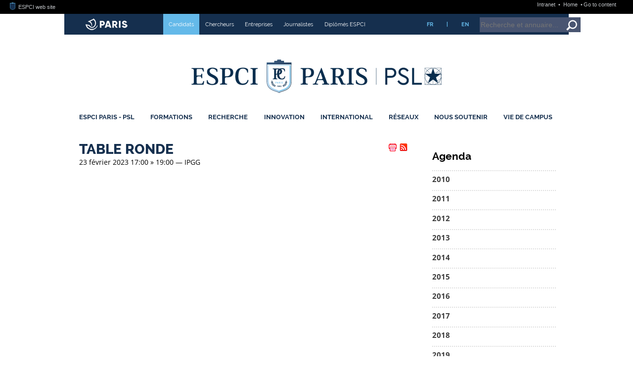

--- FILE ---
content_type: text/html; charset=utf-8
request_url: https://www.espci.psl.eu/fr/agenda/2023/table-ronde
body_size: 99571
content:






<!DOCTYPE html>
<html xmlns="http://www.w3.org/1999/xhtml" xml:lang="fr" lang="fr" dir="ltr">
<head><!-- frESPCIbarre -->
<script type="text/javascript" 
        src="https://espci.fr/static/frESPCIbarre.js?rev=42"></script>
<link rel="stylesheet" type="text/css"
      href="https://espci.fr/static/frESPCIbarre.css?rev=42"/>


<link rel="shortcut icon" type="image/x-icon"
      href="https://espci.fr/static/favicon_internet.ico?r=10"/>




<base href="https://www.espci.psl.eu/">
<title>ESPCI Paris : TABLE RONDE</title>
<meta name="description" content="Fond&eacute;e en 1882 &agrave; Paris, l&rsquo;ESPCI Paris est une grande &eacute;cole d&rsquo;ing&eacute;nieurs qui forme, par la recherche, en physique, chimie et biologie." />

<meta http-equiv="Content-Type" content="text/html; charset=utf-8" />


<meta name="generator" content="SPIP 4.3.9 GIT [4.3: ef79547f]" />


<meta name="viewport" content="width=device-width, initial-scale=1.0">




<link rel="alternate" type="application/rss+xml" title="Tout le site ESPCI Paris" href="spip.php?page=rss-site&amp;lang=fr" />

<link rel="alternate" type="application/rss+xml" title="Actualités ESPCI Paris" href="spip.php?page=rss-actus&amp;lang=fr" />

<link rel="alternate" type="application/rss+xml" title="Edito ESPCI Paris" href="spip.php?page=rss-edito&amp;lang=fr" />

<link rel="alternate" type="application/rss+xml" title="Postes à pourvoir" href="spip.php?page=rss-postes&amp;lang=fr" />

<link rel="alternate" type="application/rss+xml" title="Conférences grand public" href="spip.php?page=rss-confs&amp;lang=fr" />

<link rel="alternate" type="application/rss+xml" title="Conférences et séminaires" href="spip.php?page=rss-seminaires&amp;lang=fr" />

<link rel="alternate" type="application/rss+xml" title="Soutenances de thèses et HDR" href="spip.php?page=rss-theses&amp;lang=fr" />



<link rel='stylesheet' href='https://w55.net.espci.fr/sites/www.espci.psl.eu/local/cache-css/4c1b5f5b72071907353fe22fe2f07fd9.css?1759146123' type='text/css' />


<!--+1 01/12/21-->












<!-- keezux@st2013.espci.fr -->



<script>
var mediabox_settings={"auto_detect":true,"ns":"box","tt_img":true,"sel_g":"#documents_portfolio a[type='image\/jpeg'],#documents_portfolio a[type='image\/png'],#documents_portfolio a[type='image\/gif']","sel_c":".mediabox","str_ssStart":"Diaporama","str_ssStop":"Arr\u00eater","str_cur":"{current}\/{total}","str_prev":"Pr\u00e9c\u00e9dent","str_next":"Suivant","str_close":"Fermer","str_loading":"Chargement\u2026","str_petc":"Taper \u2019Echap\u2019 pour fermer","str_dialTitDef":"Boite de dialogue","str_dialTitMed":"Affichage d\u2019un media","splash_url":"","lity":{"skin":"_simple-dark","maxWidth":"90%","maxHeight":"90%","minWidth":"400px","minHeight":"","slideshow_speed":"2500","opacite":"0.9","defaultCaptionState":"expanded"}};
</script>
<!-- insert_head_css -->










<script type='text/javascript' src='https://w55.net.espci.fr/sites/www.espci.psl.eu/local/cache-js/3986106ac296c2c5c24c131ba9963f70.js?1747749281'></script>










<!-- insert_head -->







<!-- Debut CS -->

<!-- Fin CS -->


<!-- Debut CS -->

<!-- Fin CS -->






<!-- Matomo -->
<script type="text/javascript">
  var _paq = window._paq = window._paq || [];
  _paq.push(['trackPageView']);
  _paq.push(['enableLinkTracking']);
  (function() {
    var p = ('https:' == document.location.protocol) ? 'https://' : 'http://';
    var u = p + '//stats.espci.fr/';
    _paq.push(['setTrackerUrl', u+'matomo.php']);
    _paq.push(['setSiteId', 3]);
    var d=document, g=d.createElement('script'), s=d.getElementsByTagName('script')[0];
    g.type='text/javascript'; g.async=true; g.src=u+'matomo.js'; s.parentNode.insertBefore(g,s);
  })();
</script>
<noscript><p><img src="//stats.espci.fr/matomo.php?idsite=3&amp;rec=1" style="border: 0;" alt=""/></p></noscript>
<!-- End Matomo Code --><link rel='stylesheet' type='text/css' href='plugins/letitsnow/squelettes/css/letitsnow.css?r='1081354988' />
<script type='text/javascript' src='plugins/letitsnow/squelettes/javascript/letitsnow.js'?r=145579991 defer ></script></head>

<body class="page_sommaire"><!-- frESPCIbarre -->



 
 
 
 
 
 
 
 
 
 
 
 






<div id="frESPCIbarre">
 <form action="#" method="get">
  <input type="hidden" name="lang" id="frESPCIbarreLang" 
         value="en" />
  <input type="hidden" name="content" id="frESPCIgotoContentText"
         value="Go to content" />
  <input type="hidden" name="navigation" id="frESPCIgotoNavText"
         value="Go to navigation" />
  
 </form>
 <div id="frESPCIbarreDiv">
  <ul id="frESPCIbarreMenu">
   
    <li>
     <a href="https://www.espci.fr" target="_top"
        title="ESPCI web site">
      <img src="https://espci.fr/static/favicon_internet.png?r=2"
           id="frESPCIbarreLogo"
           alt="ESPCI Logo"/>
      ESPCI web site
     </a>
    </li>
   
   
  </ul>
  <ul id="frESPCIbarreAccess">
   <li>
     <a href="https://intranet.espci.fr" rel="nofollow" target="_top"
        title="ESPCI intranet">
      Intranet
     </a>
   </li>
   <li>
     <a href="/" target="_top">
      Home
     </a>
   </li>
  </ul>
 </div>
</div>

<div id="global">
	<div id="remplissage">
		<div class="remplissage_blanc"></div>
		<div class="remplissage_orange"></div>
	</div>

	<div id="global1">
	
	
	<div id="bandeau">
	<div id="vous-etes">
		<div id="mairie-paris"></div>
		<ul>
			
				
				 <li style="background-color:#64b9e9"> <a href="fr/profils/candidats/"> Candidats</a></li>
				
				
			
				
				
				 <li> <a href="fr/profils/chercheurs/"> Chercheurs</a></li>
				
			
				
				
				 <li> <a href="fr/profils/entreprises/"> Entreprises</a></li>
				
			
				
				
				 <li> <a href="fr/profils/journalistes/"> Journalistes</a></li>
				
			
				
				
				 <li> <a href="fr/profils/diplomes-espci/"> Diplômés ESPCI</a></li>
				
			
		</ul>
		<ul class="langue">
			<li><a href="/fr/">FR</a></li>
			<li>|</li>
			<li><a href="/en/">EN</a></li>
		</ul>
		<div id="bandeau-recherche">
			<div class="formulaire_spip formulaire_recherche" id="formulaire_recherche">
	<form id="formulaire_recherche-formulaire" action="/recherche" method="get" onsubmit="javascript: getElementsByName('page')[0].value='recherche_ajax';"> 
		<input name="page" value="recherche" type="hidden"
>
		
		<input type="hidden" name="r_en_cours" value="on" />
		<input type="hidden" name="type" value="recherche" />

		<input type="text" class="text" size="8" name="recherche" placeholder="Recherche et annuaire..." id="recherche" accesskey="4" />
		<button class="search" onclick="document.getElementById('formulaire_recherche-formulaire').submit()" title="Valider la recherche"></button>

		<noscript>
			<input type="hidden" name="ajax" value="false" />
		</noscript>
	</form>
</div>
		</div>
	</div>
	<div id="logo">
	
		<a id="lien-espci" href="fr/" title="Accueil"></a>
	
	<a id="lien-psl" target="_blank" href="http://www.univ-psl.fr/fr" 
		        title="Accueil PSL">
	</a>
	</div>
	
	<div id="menu-princ">
		<ul>

    
	
		
		
		<li class="liste_rubriques_item ">
			<a href="fr/espci-paris-psl/">ESPCI Paris - PSL</a>
			<div class="menu_active"><div class="menu_active_haut"></div><div class="menu_active_bas"></div></div>
		
            
	    
              
              
              
	    
              
              
              
	    
              
              
              
	    
              
              
              
	    
              
              
              
	    
              
              
              
	    
              
              
              
	    
              
              
              
	    
	    
	    
	    <div class="menu-nivo-2">
		<ul>
	    
		<li>
		    <a href="fr/espci-paris-psl/presentation/">
				Présentation
			</a>
		</li>
	    
		<li>
		    <a href="fr/espci-paris-psl/mission-statement/">
				Mission Statement
			</a>
		</li>
	    
		<li>
		    <a href="fr/espci-paris-psl/organisation/">
				Organisation
			</a>
		</li>
	    
		<li>
		    <a href="fr/espci-paris-psl/universite-psl/">
				Université PSL
			</a>
		</li>
	    
		<li>
		    <a href="fr/espci-paris-psl/futur-campus-espci/">
				Futur campus ESPCI
			</a>
		</li>
	    
		<li>
		    <a href="fr/espci-paris-psl/emploi/">
				Emploi
			</a>
		</li>
	    
		<li>
		    <a href="fr/espci-paris-psl/bibliotheque/">
				Bibliothèque
			</a>
		</li>
	    
		<li>
		    <a href="fr/espci-paris-psl/diffusion-du-savoir-scientifique/">
				Diffusion du savoir scientifique
			</a>
		</li>
	    
		</ul>
		<div class="descriptif"><p>Chaque année depuis 1882, l’ESPCI Paris - PSL forme des ingénieurs d’innovation capables d’inventer l’avenir et de répondre aux enjeux du monde de demain. Avec une histoire riche de 6 prix Nobel et 570 enseignants-chercheurs repartis dans 10 Unités mixtes de recherche, l’ESPCI crée l’innovation en encourageant l’interdisciplinarité et le dialogue entre sciences fondamentales et appliquées.</p></div>

		
		<div class="logo"><img
	src="https://w55.net.espci.fr/sites/www.espci.psl.eu/local/cache-vignettes/L300xH126/vue-d_ensemble-2022-0b457.jpg?1747749282" class='spip_logo' width='300' height='126'
	alt="" /></div>
		
		
		</div>
	    
		
			   
		</li>
	
    
	
		
		
		<li class="liste_rubriques_item ">
			<a href="fr/formations/">Formations</a>
			<div class="menu_active"><div class="menu_active_haut"></div><div class="menu_active_bas"></div></div>
		
            
	    
              
              
              
	    
              
              
              
	    
              
              
              
	    
              
              
              
	    
              
              
              
	    
              
              
              
	    
	    
	    
	    <div class="menu-nivo-2">
		<ul>
	    
		<li>
		    <a href="fr/formations/cycle-ingenieur/">
				Cycle Ingénieur
			</a>
		</li>
	    
		<li>
		    <a href="fr/formations/premier-cycle/">
				Premier Cycle
			</a>
		</li>
	    
		<li>
		    <a href="fr/formations/programmes-gradues/">
				Programmes Gradués
			</a>
		</li>
	    
		<li>
		    <a href="fr/formations/etudes-doctorales/">
				Études doctorales
			</a>
		</li>
	    
		<li>
		    <a href="fr/formations/formation-continue/">
				Formation continue
			</a>
		</li>
	    
		<li>
		    <a href="fr/formations/mastere-specialise-action-583/">
				Mastères spécialisés
			</a>
		</li>
	    
		</ul>
		<div class="descriptif"><p>Chaque année, 85 diplômés deviennent officiellement Ingénieurs ESPCI. Ayant suivi une formation de 3+1 ans pluridisciplinaire en Physique, Chimie, Biologie, ces ingénieurs sont issus de filières très variées, mais recrutés toujours au meilleur niveau&nbsp;! Comment suivre leur exemple&nbsp;? Vous trouverez toutes les réponses à vos questions dans cette rubrique.</p></div>

		
		<div class="logo"><img
	src="https://w55.net.espci.fr/sites/www.espci.psl.eu/local/cache-vignettes/L300xH88/rubon11-d742d.png?1747749283" class='spip_logo' width='300' height='88'
	alt="" /></div>
		
		
		</div>
	    
		
			   
		</li>
	
    
	
		
		
		<li class="liste_rubriques_item ">
			<a href="fr/recherche/">Recherche</a>
			<div class="menu_active"><div class="menu_active_haut"></div><div class="menu_active_bas"></div></div>
		
            
	    
              
              
              
	    
              
              
              
	    
              
              
              
	    
              
              
              
	    
              
              
              
	    
              
              
              
	    
	    
              
              
              
	    
	    
	    <div class="menu-nivo-2">
		<ul>
	    
		<li>
		    <a href="fr/recherche/nos-thematiques-de-recherche/">
				Nos thématiques de recherche
			</a>
		</li>
	    
		<li>
		    <a href="fr/recherche/unites-mixtes-de-recherche/">
				Unités mixtes de recherche
			</a>
		</li>
	    
		<li>
		    <a href="fr/recherche/prix-et-distinctions/">
				Prix et distinctions
			</a>
		</li>
	    
		<li>
		    <a href="fr/recherche/seminaires/">
				Séminaires
			</a>
		</li>
	    
		<li>
		    <a href="fr/recherche/grands-programmes-de-recherche/">
				Grands Programmes de recherche
			</a>
		</li>
	    
		<li>
		    <a href="fr/recherche/labelisation-hrs4r">
				Labélisation HRS4R
			</a>
		</li>
	    
		<li>
		    <a href="fr/recherche/plateformes/">
				Plateformes
			</a>
		</li>
	    
		</ul>
		<div class="descriptif"><p>La recherche a une place prédominante à l’ESPCI Paris - PSL depuis sa fondation. Considérant que recherche fondamentale et recherche appliquée sont indissociables, l’École offre à ses chercheurs et laboratoires un environnement propice à l’innovation, l’expérimentation et l’audace. La collaboration de chercheurs venant d’universités différentes au sein d’un même laboratoire permet une émulation et un décloisonnement mis au service de la science.</p></div>

		
		
		
		
		</div>
	    
		
			   
		</li>
	
    
	
		
		
		<li class="liste_rubriques_item ">
			<a href="fr/innovation/">Innovation</a>
			<div class="menu_active"><div class="menu_active_haut"></div><div class="menu_active_bas"></div></div>
		
            
	    
              
              
              
	    
              
              
              
	    
              
              
              
	    
              
              
              
	    
              
              
              
	    
              
              
              
	    
	    
	    
	    <div class="menu-nivo-2">
		<ul>
	    
		<li>
		    <a href="fr/innovation/l-incubateur-pc-up/">
				L’incubateur PC’up
			</a>
		</li>
	    
		<li>
		    <a href="fr/innovation/inventions/">
				Inventions
			</a>
		</li>
	    
		<li>
		    <a href="fr/innovation/brevets/">
				Brevets
			</a>
		</li>
	    
		<li>
		    <a href="fr/innovation/essaimage/">
				Essaimage
			</a>
		</li>
	    
		<li>
		    <a href="fr/innovation/hacklab-langevinium/">
				HackLab : Langevinium
			</a>
		</li>
	    
		<li>
		    <a href="fr/innovation/junior-entreprise/">
				Junior-Entreprise
			</a>
		</li>
	    
		</ul>
		<div class="descriptif"><p>Depuis sa création, l’innovation est l’un des moteurs de l’École. Ses chercheurs, ses élèves ont toujours été des  inventeurs. Ancrée dans la société, l’ESPCI Paris - PSL a permis à de nombreux objets de notre quotidien de voir le jour&nbsp;: le tube néon, la boîte noire, la montre à quartz, le sonar, la technologie de la box sans fil, le caoutchouc auto-cicatrisant ou encore l’imagerie ultrasonore ultrarapide.</p></div>

		
		<div class="logo"><img
	src="https://w55.net.espci.fr/sites/www.espci.psl.eu/local/cache-vignettes/L300xH88/rubon22-6f01f.png?1747749283" class='spip_logo' width='300' height='88'
	alt="" /></div>
		
		
		</div>
	    
		
			   
		</li>
	
    
	
		
		
		<li class="liste_rubriques_item ">
			<a href="fr/international/">International</a>
			<div class="menu_active"><div class="menu_active_haut"></div><div class="menu_active_bas"></div></div>
		
            
	    
              
              
              
	    
              
              
              
	    
	    
              
              
              
	    
	    
	    <div class="menu-nivo-2">
		<ul>
	    
		<li>
		    <a href="fr/international/venir-a-l-espci-paris-psl/">
				Venir à l’ESPCI Paris - PSL
			</a>
		</li>
	    
		<li>
		    <a href="fr/international/partir-a-l-etranger/">
				Partir à l’étranger
			</a>
		</li>
	    
		<li>
		    <a href="fr/international/double-diplomes">
				Double-diplômes
			</a>
		</li>
	    
		</ul>
		<div class="descriptif"><p>L’ESPCI Paris - PSL entretient des relations suivies avec de nombreuses universités étrangères dans le domaine de la recherche et dans celui de l’enseignement. Ses différents laboratoires de recherche ont des liens étroits dans le cadre de contrats européens, de programmes de collaborations internationales avec des équipes d’universités étrangères travaillant dans leurs domaines.</p></div>

		
		<div class="logo"><img
	src="https://w55.net.espci.fr/sites/www.espci.psl.eu/local/cache-vignettes/L300xH81/rubon27-8b649.jpg?1747749283" class='spip_logo' width='300' height='81'
	alt="" /></div>
		
		
		</div>
	    
		
			   
		</li>
	
    
	
		
		
		<li class="liste_rubriques_item ">
			<a href="fr/reseaux/">Réseaux</a>
			<div class="menu_active"><div class="menu_active_haut"></div><div class="menu_active_bas"></div></div>
		
            
	    
              
              
              
	    
              
              
              
	    
              
              
              
	    
              
              
              
	    
              
              
              
	    
              
              
              
	    
              
              
              
	    
              
              
              
	    
	    
	    
	    <div class="menu-nivo-2">
		<ul>
	    
		<li>
		    <a href="fr/reseaux/ville-de-paris/">
				Ville de Paris
			</a>
		</li>
	    
		<li>
		    <a href="fr/reseaux/universite-psl-484/">
				Université PSL
			</a>
		</li>
	    
		<li>
		    <a href="fr/reseaux/universite-europeenne-eelisa/">
				Université Européenne : EELISA
			</a>
		</li>
	    
		<li>
		    <a href="fr/reseaux/paristech/">
				ParisTech
			</a>
		</li>
	    
		<li>
		    <a href="fr/reseaux/partenariats-academiques/">
				Partenariats académiques
			</a>
		</li>
	    
		<li>
		    <a href="fr/reseaux/partenariats-scientifiques/">
				Partenariats scientifiques
			</a>
		</li>
	    
		<li>
		    <a href="fr/reseaux/partenariats-industriels/">
				Partenariats industriels
			</a>
		</li>
	    
		<li>
		    <a href="fr/reseaux/devenir-partenaire/">
				Devenir partenaire
			</a>
		</li>
	    
		</ul>
		<div class="descriptif"><p>L’ESPCI Paris - PSL, école composante de l&#8217;Université PSL est au centre d’un vaste réseau de partenaires institutionnels (avec la <a href="fr/reseaux/ville-de-paris/" class="spip_in" title="Partenariat avec la Ville de Paris">Ville de Paris</a> et <a href="fr/reseaux/paristech/" class="spip_in" title="Partenariat avec ParisTech">ParisTech</a>, en particulier), <a href="fr/reseaux/partenariats-academiques/" class="spip_in" title="Partenariats acad&#233;miques">académiques</a>, <a href="fr/reseaux/partenariats-scientifiques/" class="spip_in" title="Partenariats scientifiques">scientifiques</a> et&nbsp;<a href="fr/reseaux/partenariats-industriels/" class="spip_in" title="Partenariats industriels">industriels</a> qu’elle irrigue, en amont comme en aval, de son dynamisme, de son expertise et de sa créativité.</p></div>

		
		<div class="logo"><img
	src="https://w55.net.espci.fr/sites/www.espci.psl.eu/local/cache-vignettes/L300xH81/rubon32-291c2.jpg?1747749283" class='spip_logo' width='300' height='81'
	alt="" /></div>
		
		
		</div>
	    
		
			   
		</li>
	
    
	
		
		
		<li class="liste_rubriques_item ">
			<a href="fr/nous-soutenir/">Nous Soutenir</a>
			<div class="menu_active"><div class="menu_active_haut"></div><div class="menu_active_bas"></div></div>
		
            
	    
              
              
              
	    
              
              
              
	    
	    
	    
	    <div class="menu-nivo-2">
		<ul>
	    
		<li>
		    <a href="fr/nous-soutenir/fonds-espci-paris-448/">
				Fonds ESPCI Paris
			</a>
		</li>
	    
		<li>
		    <a href="fr/nous-soutenir/taxe-d-apprentissage/">
				Taxe d’apprentissage
			</a>
		</li>
	    
		</ul>
		<div class="descriptif">Soutenir l’école, c’est soutenir un modèle d’enseignement et de recherche unique en France et dans le paysage des écoles d’ingénieurs. 

Afin de permettre à nos élèves d’étudier toujours dans les meilleures conditions, à nos chercheurs de poursuivre leurs recherches et découvertes innovantes vous avez plusieurs possibilités :  

– Verser votre taxe d’apprentissage à l’ESPCI Paris - PSL

– Nous soutenir via le Fonds ESPCI Paris

– Le parrainage de promotion, afin d’accompagner une classe pendant les trois années de son cursus ingénieur</div>

		
		<div class="logo"><img
	src="https://w55.net.espci.fr/sites/www.espci.psl.eu/local/cache-vignettes/L300xH88/rubon39-7c315.png?1747749283" class='spip_logo' width='300' height='88'
	alt="" /></div>
		
		
		</div>
	    
		
			   
		</li>
	
    
	
		
		
		<li class="liste_rubriques_item ">
			<a href="fr/vie-de-campus/">Vie de Campus</a>
			<div class="menu_active"><div class="menu_active_haut"></div><div class="menu_active_bas"></div></div>
		
            
	    
              
              
              
	    
              
              
              
	    
              
              
              
	    
              
              
              
	    
              
              
              
	    
	    
	    
	    <div class="menu-nivo-2">
		<ul>
	    
		<li>
		    <a href="fr/vie-de-campus/la-vie-etudiante-a-l-espci-vie-associative-et-aide/">
				La Vie étudiante à l’ESPCI : vie associative et aide aux étudiants
			</a>
		</li>
	    
		<li>
		    <a href="fr/vie-de-campus/bibliotheque/">
				Bibliothèque
			</a>
		</li>
	    
		<li>
		    <a href="fr/vie-de-campus/sante-bien-etre-et-accompagnement/">
				Santé, bien-être et accompagnement
			</a>
		</li>
	    
		<li>
		    <a href="fr/vie-de-campus/egalite-et-diversite/">
				Egalité et diversité
			</a>
		</li>
	    
		<li>
		    <a href="fr/vie-de-campus/le-developpement-durable-un-axe-majeur-pour-l-ecole/">
				Le développement durable, un axe majeur pour l’école
			</a>
		</li>
	    
		</ul>
		<div class="descriptif">Être étudiant·e à l’ESPCI Paris, ce n’est pas seulement rejoindre une école d’ingénieur d’excellence. C’est aussi vivre une aventure humaine unique, au cœur du Quartier latin, entre laboratoires, vie associative et découvertes culturelles. 

Un cadre d’exception… en plein Paris. Installée dans le 5ᵉ arrondissement, à deux pas du Panthéon et du Jardin des Plantes, l’École vous offre un environnement scientifique et culturel unique. 

À l’ESPCI, la vie associative est l’âme de l’école. Avec des promos à taille humaine et une forte cohésion entre élèves, chacun·e peut s’investir dans des&nbsp;(…)</div>

		
		
		
		
		</div>
	    
		
			   
		</li>
	
    
	
    
	

	</ul>	</div>
</div>	
			<div id="contenu">
		<div id="col_centrale"
		
		
		>
	
    <div class="hfeed" id="conteneur">
    <div class="hentry">
    
	

	
	

		
		
        
        
			
        

		<h1 style="display: inline">TABLE RONDE</h1>
        <table style="border: none; float: right; margin-right: 10px; min-width: 0;">
<tr>
<td style="border: none; margin: 0; padding: 0; width: 32px">
<!-- Espaaace -->
&nbsp;
</td><!-- PRINT -->
<td style="border: none; margin: 0; padding: 0; width: 20px">
<a href="/?page=article-print&amp;id_article=12260" title="Version imprimable de cet article" target="_blank"><img src="sites/www.espci.psl.eu/squelettes/IMG/print.png" alt="Version imprimable de cet article" /></a>
</td>
<!-- RSS -->
<td style="border: none; margin: 0; padding: 0; width: 20px">
<a id="rss-box" href="?page=rss" title="Tous les flux RSS"><img src="sites/www.espci.psl.eu/squelettes/IMG/rss.png" alt="RSS" /></a>
<div class="popup">
<div>
<h2>Les flux RSS de l'école</h2>
<ul>
  <li><a href="spip.php?page=rss-site&amp;lang=fr">Tout le site ESPCI Paris</a></li>
  <li><a href="spip.php?page=rss-edito&amp;lang=fr">Edito ESPCI Paris</a></li>
  <li><a href="spip.php?page=rss-actus&amp;lang=fr">Actualités ESPCI Paris</a></li>
  <li><a href="spip.php?page=rss-postes&amp;lang=fr">Postes à pourvoir</a></li>
  <li><a href="spip.php?page=rss-confs&amp;lang=fr">Conférences grand public</a></li>
  <li><a href="spip.php?page=rss-seminaires&amp;lang=fr">Conférences et séminaires</a></li>
  <li><a href="spip.php?page=rss-theses&amp;lang=fr">Soutenances de thèses et HDR</a></li>
</ul>
</div>
</div>
</td>
<!-- COMMENTAIRES -->

</tr>
</table>
		<div id="content">
		
		

        <div class="surlignable">
		

		
 

			<span class="date-display-single">
				23 février 2023
				17:00
				 &raquo; 19:00
				 &mdash; IPGG
			</span>

			<div class="texte entry-content">
			
		
			
						
			</div>  
		</div> 

        

		</div> 

	</div> 
	<br class="nettoyeur"/>

	</div> 

    <br class="nettoyeur"/>
	

		</div>
			
		
		
		<div id="col_droite">
		<div id="div-meme-rubrique" class="boiteTxt">
		<div class="menu rubriques">
		
		
		
			<h2>Agenda</h2>
		
		
	<ul>
		
			<li >
				<a href="fr/agenda/2010-190/">2010</a>
		
			
		
			</li>
		
			<li >
				<a href="fr/agenda/2011/">2011</a>
		
			
		
			</li>
		
			<li >
				<a href="fr/agenda/2012-375/">2012</a>
		
			
		
			</li>
		
			<li >
				<a href="fr/agenda/2013/">2013</a>
		
			
		
			</li>
		
			<li >
				<a href="fr/agenda/2014/">2014</a>
		
			
		
			</li>
		
			<li >
				<a href="fr/agenda/2015/">2015</a>
		
			
		
			</li>
		
			<li >
				<a href="fr/agenda/2016/">2016</a>
		
			
		
			</li>
		
			<li >
				<a href="fr/agenda/2017/">2017</a>
		
			
		
			</li>
		
			<li >
				<a href="fr/agenda/2018/">2018</a>
		
			
		
			</li>
		
			<li >
				<a href="fr/agenda/2019/">2019</a>
		
			
		
			</li>
		
			<li >
				<a href="fr/agenda/2020/">2020</a>
		
			
		
			</li>
		
			<li >
				<a href="fr/agenda/2021/">2021</a>
		
			
		
			</li>
		
			<li >
				<a href="fr/agenda/2022/">2022</a>
		
			
		
			</li>
		
			<li  class="on">
				<a href="fr/agenda/2023/">2023</a>
		
			
				<ul>
			
					<li >
						<a href="fr/agenda/2023/bds-de-l-espci">BDS DE L&#8217;ESPCI</a>
					</li>
		
					<li >
						<a href="fr/agenda/2023/rdv-technique-dar">RDV technique DAR</a>
					</li>
		
					<li >
						<a href="fr/agenda/2023/rdv-technique-et-repetitions-de-these-wafa">RDV technique et répétitions de thèse Wafa</a>
					</li>
		
					<li >
						<a href="fr/agenda/2023/rdv-technique-et-repetitions-de-these-wafa-12156">RDV technique et répétitions de thèse Wafa</a>
					</li>
		
					<li >
						<a href="fr/agenda/2023/lbe-meeting-12119">LBE Meeting</a>
					</li>
		
					<li >
						<a href="fr/agenda/2023/club-theatre">Club Théâtre</a>
					</li>
		
					<li >
						<a href="fr/agenda/2023/seminaires-internes-du-c3m-cmc">Séminaires internes du C3M-CMC</a>
					</li>
		
					<li >
						<a href="fr/agenda/2023/rdv-technique-et-repetitions-de-thes-gao">RDV technique et répétitions de thès GAO</a>
					</li>
		
					<li >
						<a href="fr/agenda/2023/lbe-meeting-12121">LBE Meeting</a>
					</li>
		
					<li >
						<a href="fr/agenda/2023/hummink">HUMMINK</a>
					</li>
		
					<li >
						<a href="fr/agenda/2023/conference-pc-durable-12151">Conférence PC Durable</a>
					</li>
		
					<li >
						<a href="fr/agenda/2023/repetitions-de-these-gao">répétitions de thèse GAO</a>
					</li>
		
					<li >
						<a href="fr/agenda/2023/club-theatre-12199">Club Théâtre</a>
					</li>
		
					<li >
						<a href="fr/agenda/2023/rdv-technique-et-repetitions-de-these-xu-12200">RDV technique et répétitions de thèse XU</a>
					</li>
		
					<li >
						<a href="fr/agenda/2023/lbe-meeting-12122">LBE Meeting</a>
					</li>
		
					<li >
						<a href="fr/agenda/2023/cours-master-microfluidique-ipgg">Cours Master Microfluidique IPGG</a>
					</li>
		
					<li >
						<a href="fr/agenda/2023/cours-master-microfluidique-ipgg-12222">Cours Master Microfluidique IPGG</a>
					</li>
		
					<li >
						<a href="fr/agenda/2023/rdv-technique-et-repetitions-de-these-romain">RDV technique et répétitions de thèse Romain</a>
					</li>
		
					<li >
						<a href="fr/agenda/2023/rdv-technique-et-repetitions-de-these-xu">RDV technique et répétitions de thèse XU</a>
					</li>
		
					<li >
						<a href="fr/agenda/2023/seminaire-c3m">SEMINAIRE C3M</a>
					</li>
		
					<li >
						<a href="fr/agenda/2023/conseil-de-laboratoire-de-l-umr-168">Conseil de laboratoire de l&#8217;UMR 168</a>
					</li>
		
					<li >
						<a href="fr/agenda/2023/brigitte-st-gobain">Brigitte/St Gobain</a>
					</li>
		
					<li >
						<a href="fr/agenda/2023/lbe-meeting-12123">LBE Meeting</a>
					</li>
		
					<li >
						<a href="fr/agenda/2023/presentation-stages-a-marseille">Présentation Stages à Marseille</a>
					</li>
		
					<li >
						<a href="fr/agenda/2023/seminaire-c3m-12172">SEMINAIRE C3M</a>
					</li>
		
					<li >
						<a href="fr/agenda/2023/reunion-umr168">Réunion UMR168</a>
					</li>
		
					<li >
						<a href="fr/agenda/2023/assemble-des-personnels-contre-la-reforme-des">Assemblé des personnels - contre la reforme des retraites</a>
					</li>
		
					<li >
						<a href="fr/agenda/2023/conference-pc-durable-12152">Conférence PC Durable</a>
					</li>
		
					<li >
						<a href="fr/agenda/2023/seminaire-lbc">SEMINAIRE LBC</a>
					</li>
		
					<li >
						<a href="fr/agenda/2023/la-journee-internationale-pour-les-droits-des">LA JOURNEE INTERNATIONALE POUR LES DROITS DES FEMMES</a>
					</li>
		
					<li >
						<a href="fr/agenda/2023/lbe-meeting-12124">LBE Meeting</a>
					</li>
		
					<li >
						<a href="fr/agenda/2023/seminaire-lpem">Séminaire LPEM</a>
					</li>
		
					<li >
						<a href="fr/agenda/2023/club-theatre-12201">Club Théâtre</a>
					</li>
		
					<li >
						<a href="fr/agenda/2023/reunion-lpc">REUNION LPC</a>
					</li>
		
					<li >
						<a href="fr/agenda/2023/lbe-meeting-12125">LBE Meeting</a>
					</li>
		
					<li  class="on">
						<a href="fr/agenda/2023/table-ronde">TABLE RONDE</a>
					</li>
		
					<li >
						<a href="fr/agenda/2023/seminaire-lpem-12238">Séminaire LPEM</a>
					</li>
		
					<li >
						<a href="fr/agenda/2023/seminaire-c3m-12173">SEMINAIRE C3M</a>
					</li>
		
					<li >
						<a href="fr/agenda/2023/lbe-meeting">LBE Meeting</a>
					</li>
		
					<li >
						<a href="fr/agenda/2023/presentation-lpc-12266">PRESENTATION LPC</a>
					</li>
		
					<li >
						<a href="fr/agenda/2023/seminaire-c3m-12174">SEMINAIRE C3M</a>
					</li>
		
					<li >
						<a href="fr/agenda/2023/cours-magistrat">Cours magistrat</a>
					</li>
		
					<li >
						<a href="fr/agenda/2023/assemble-des-personnels-contre-la-reforme-des-12246">Assemblé des personnels - contre la reforme des retraites</a>
					</li>
		
					<li >
						<a href="fr/agenda/2023/assemble-des-personnels-contre-la-reforme-des-12278">Assemblé des personnels - contre la reforme des retraites</a>
					</li>
		
					<li >
						<a href="fr/agenda/2023/la-journee-internationale-pour-les-droits-des-12214">LA JOURNEE INTERNATIONALE POUR LES DROITS DES FEMMES</a>
					</li>
		
					<li >
						<a href="fr/agenda/2023/lbe-meeting-12127">LBE Meeting</a>
					</li>
		
					<li >
						<a href="fr/agenda/2023/presentation-lpc-12293">PRESENTATION LPC</a>
					</li>
		
					<li >
						<a href="fr/agenda/2023/psl-couleur">PSL Couleur</a>
					</li>
		
					<li >
						<a href="fr/agenda/2023/psl-couleur-12280">PSL Couleur</a>
					</li>
		
					<li >
						<a href="fr/agenda/2023/seminaire-c3m-12175">SEMINAIRE C3M</a>
					</li>
		
					<li >
						<a href="fr/agenda/2023/rdv-technique-et-repetitions-de-these-matthieu">RDV technique et répétitions de thèse Matthieu</a>
					</li>
		
					<li >
						<a href="fr/agenda/2023/reunion-lpc-12294">Réunion LPC</a>
					</li>
		
					<li >
						<a href="fr/agenda/2023/gulliver-seminar-michel-fruchart-gulliver-espci">Gulliver Seminar&nbsp;: Michel Fruchart (Gulliver, ESPCI)</a>
					</li>
		
					<li >
						<a href="fr/agenda/2023/assemble-des-personnels-contre-la-reforme-des-12295">Assemblé des personnels - contre la reforme des retraites</a>
					</li>
		
					<li >
						<a href="fr/agenda/2023/repetitions-de-these-matthieu">répétitions de thèse Matthieu</a>
					</li>
		
					<li >
						<a href="fr/agenda/2023/rdv-technique-et-repetitions-de-theses-julie-brun">RDV technique et Répétitions de thèses Julie Brun</a>
					</li>
		
					<li >
						<a href="fr/agenda/2023/seminaire-cbi">Séminaire CBi</a>
					</li>
		
					<li >
						<a href="fr/agenda/2023/lbe-meeting-12128">LBE Meeting</a>
					</li>
		
					<li >
						<a href="fr/agenda/2023/journee-scientifique-labo-manuel-thery">JOURNEE SCIENTIFIQUE LABO MANUEL THERY</a>
					</li>
		
					<li >
						<a href="fr/agenda/2023/pot-de-these-de-matthieu-blons">POT DE THESE DE MATTHIEU BLONS</a>
					</li>
		
					<li >
						<a href="fr/agenda/2023/seminaire-lpc">Séminaire LPC</a>
					</li>
		
					<li >
						<a href="fr/agenda/2023/seminaire-lbc-12233">SEMINAIRE LBC</a>
					</li>
		
					<li >
						<a href="fr/agenda/2023/soutenance-de-these-de-matthieu-blons">SOUTENANCE DE THESE DE Matthieu BLONS</a>
					</li>
		
					<li >
						<a href="fr/agenda/2023/seminaire-c3m-12176">SEMINAIRE C3M</a>
					</li>
		
					<li >
						<a href="fr/agenda/2023/journee-scientifique-labo-manuel-thery-12287">JOURNEE SCIENTIFIQUE LABO MANUEL THERY</a>
					</li>
		
					<li >
						<a href="fr/agenda/2023/conference-pc-durable">Conférence PC Durable</a>
					</li>
		
					<li >
						<a href="fr/agenda/2023/jury-de-these">Jury de thèse</a>
					</li>
		
					<li >
						<a href="fr/agenda/2023/soutenance-de-these-julie-brun">Soutenance de thèse Julie Brun</a>
					</li>
		
					<li >
						<a href="fr/agenda/2023/lbe-meeting-12270">LBE Meeting</a>
					</li>
		
					<li >
						<a href="fr/agenda/2023/assemble-des-personnels-contre-la-reforme-des-12305">Assemblé des personnels - contre la reforme des retraites</a>
					</li>
		
					<li >
						<a href="fr/agenda/2023/reunion-imap">REUNION IMAP</a>
					</li>
		
					<li >
						<a href="fr/agenda/2023/rdv-technique-et-repetions-de-these-cao">RDV technique et répétions de thèse Cao</a>
					</li>
		
					<li >
						<a href="fr/agenda/2023/assemble-des-personnels-contre-la-reforme-des-12320">Assemblé des personnels - contre la reforme des retraites</a>
					</li>
		
					<li >
						<a href="fr/agenda/2023/conference-telemaque">CONFERENCE TELEMAQUE</a>
					</li>
		
					<li >
						<a href="fr/agenda/2023/lbe-meeting-12129">LBE Meeting</a>
					</li>
		
					<li >
						<a href="fr/agenda/2023/rdv-technique-et-repetitions-de-these-mathilde">RDV Technique et répétitions de thèse Mathilde Renouard</a>
					</li>
		
					<li >
						<a href="fr/agenda/2023/atelier-thematique-simm-12114">ATELIER THEMATIQUE SIMM</a>
					</li>
		
					<li >
						<a href="fr/agenda/2023/seminaire-simm">Séminaire SIMM - Stefano Aime (C3M)</a>
					</li>
		
					<li >
						<a href="fr/agenda/2023/atelier-thematique-simm-12209">ATELIER THEMATIQUE SIMM</a>
					</li>
		
					<li >
						<a href="fr/agenda/2023/atelier-thematique-simm-12195">ATELIER THEMATIQUE SIMM</a>
					</li>
		
					<li >
						<a href="fr/agenda/2023/atelier-thematique-simm-12210">ATELIER THEMATIQUE SIMM</a>
					</li>
		
					<li >
						<a href="fr/agenda/2023/seminaire-c3m-12177">SEMINAIRE C3M</a>
					</li>
		
					<li >
						<a href="fr/agenda/2023/atelier-thematique-simm">ATELIER THEMATIQUE SIMM</a>
					</li>
		
					<li >
						<a href="fr/agenda/2023/atelier-thematique-simm-12211">ATELIER THEMATIQUE SIMM</a>
					</li>
		
					<li >
						<a href="fr/agenda/2023/atelier-thematique-simm-12196">ATELIER THEMATIQUE SIMM</a>
					</li>
		
					<li >
						<a href="fr/agenda/2023/soutenance-pengchao-cao">SOUTENANCE Pengchao Cao</a>
					</li>
		
					<li >
						<a href="fr/agenda/2023/dimitri-roditchev">Dimitri Roditchev</a>
					</li>
		
					<li >
						<a href="fr/agenda/2023/gulliver-seminar-yann-chalopin-centrale-supelec">Gulliver Seminar&nbsp;: Yann Chalopin (Centrale-Supélec)</a>
					</li>
		
					<li >
						<a href="fr/agenda/2023/club-oenologie">CLUB OENOLOGIE</a>
					</li>
		
					<li >
						<a href="fr/agenda/2023/soutenance-de-these-mathilde-renouard">SOUTENANCE DE THESE MATHILDE RENOUARD</a>
					</li>
		
					<li >
						<a href="fr/agenda/2023/presentation-lpc">PRESENTATION LPC</a>
					</li>
		
					<li >
						<a href="fr/agenda/2023/stephanie-descroix">Stéphanie Descroix</a>
					</li>
		
					<li >
						<a href="fr/agenda/2023/lbe-meeting-12130">LBE Meeting</a>
					</li>
		
					<li >
						<a href="fr/agenda/2023/seminaire-cmc-12331">SEMINAIRE CMC</a>
					</li>
		
					<li >
						<a href="fr/agenda/2023/seminaires-internes-du-c3m-cmc-12250">Séminaires internes du C3M-CMC</a>
					</li>
		
					<li >
						<a href="fr/agenda/2023/seminaire-lpem-12247">Séminaire LPEM</a>
					</li>
		
					<li >
						<a href="fr/agenda/2023/seminaire-c3m-12178">SEMINAIRE C3M</a>
					</li>
		
					<li >
						<a href="fr/agenda/2023/gulliver-seminar-axel-huerre-msc-universite-de">Gulliver Seminar&nbsp;: Axel Huerre (MSC, Université de Paris)</a>
					</li>
		
					<li >
						<a href="fr/agenda/2023/lbe-meeting-12131">LBE Meeting</a>
					</li>
		
					<li >
						<a href="fr/agenda/2023/rdv-technique-et-repetiitions-de-these-xinrui-wang">RDV technique et répétiitions de thèse Xinrui Wang</a>
					</li>
		
					<li >
						<a href="fr/agenda/2023/meeting-chipiron">MEETING CHIPIRON</a>
					</li>
		
					<li >
						<a href="fr/agenda/2023/ics">ICS</a>
					</li>
		
					<li >
						<a href="fr/agenda/2023/seminaire-cmc">SEMINAIRE CMC</a>
					</li>
		
					<li >
						<a href="fr/agenda/2023/seminaire-lpem-12315">Séminaire LPEM</a>
					</li>
		
					<li >
						<a href="fr/agenda/2023/seminaire-c3m-12179">SEMINAIRE C3M</a>
					</li>
		
					<li >
						<a href="fr/agenda/2023/soutenance-hdr-helene-moreau">SOUTENANCE HDR HELENE MOREAU</a>
					</li>
		
					<li >
						<a href="fr/agenda/2023/conference-brigitte-autran">CONFERENCE BRIGITTE AUTRAN</a>
					</li>
		
					<li >
						<a href="fr/agenda/2023/seminaire-cbi-12281">Séminaire CBi</a>
					</li>
		
					<li >
						<a href="fr/agenda/2023/lbe-meeting-12132">LBE Meeting</a>
					</li>
		
					<li >
						<a href="fr/agenda/2023/soutenance-de-these-de-xinrui-wang">SOUTENANCE DE THESE DE  Xinrui WANG</a>
					</li>
		
					<li >
						<a href="fr/agenda/2023/seminaire-pdc">Séminaire PDC</a>
					</li>
		
					<li >
						<a href="fr/agenda/2023/rencontre-entre-services">RENCONTRE ENTRE SERVICES</a>
					</li>
		
					<li >
						<a href="fr/agenda/2023/seminaires-internes-du-c3m-cmc-12251">Séminaires internes du C3M-CMC</a>
					</li>
		
					<li >
						<a href="fr/agenda/2023/seminaire-c3m-12180">SEMINAIRE C3M</a>
					</li>
		
					<li >
						<a href="fr/agenda/2023/seminaire-lpem-12224">Séminaire LPEM&nbsp;: Maria Gastiasoro, Donostia IPC</a>
					</li>
		
					<li >
						<a href="fr/agenda/2023/gulliver-seminar-olivier-rivoire-gulliver-espci">Gulliver Seminar&nbsp;: Olivier Rivoire (Gulliver, ESPCI)</a>
					</li>
		
					<li >
						<a href="fr/agenda/2023/seminaire-lpem-12297">Séminaire LPEM</a>
					</li>
		
					<li >
						<a href="fr/agenda/2023/elodie-pc-up">Elodie PC&#8217;UP</a>
					</li>
		
					<li >
						<a href="fr/agenda/2023/seminaire-lpem-12353">Séminaire LPEM</a>
					</li>
		
					<li >
						<a href="fr/agenda/2023/seminaire-lpem-12300">Séminaire LPEM</a>
					</li>
		
					<li >
						<a href="fr/agenda/2023/seminaire-cmc-12298">SEMINAIRE CMC</a>
					</li>
		
					<li >
						<a href="fr/agenda/2023/rencontre-entre-services-12363">RENCONTRE ENTRE SERVICES</a>
					</li>
		
					<li >
						<a href="fr/agenda/2023/lbe-meeting-12252">LBE Meeting</a>
					</li>
		
					<li >
						<a href="fr/agenda/2023/lbe-meeting-12133">LBE Meeting</a>
					</li>
		
					<li >
						<a href="fr/agenda/2023/seminaire-lbc-12236">SEMINAIRE LBC</a>
					</li>
		
					<li >
						<a href="fr/agenda/2023/seminaire-lpem-12323">Séminaire LPEM</a>
					</li>
		
					<li >
						<a href="fr/agenda/2023/journee-scientifique-simm">JOURNEE SCIENTIFIQUE SIMM</a>
					</li>
		
					<li >
						<a href="fr/agenda/2023/seminaire-c3m-12253">SEMINAIRE C3M</a>
					</li>
		
					<li >
						<a href="fr/agenda/2023/seminaire-c3m-12181">SEMINAIRE C3M</a>
					</li>
		
					<li >
						<a href="fr/agenda/2023/jean-francois-mariany">JEAN FRANCOIS MARIANY</a>
					</li>
		
					<li >
						<a href="fr/agenda/2023/table-ronde-espgg">Table ronde ESPGG</a>
					</li>
		
					<li >
						<a href="fr/agenda/2023/lbe-meeting-12134">LBE Meeting</a>
					</li>
		
					<li >
						<a href="fr/agenda/2023/seminaire-c3m-12182">SEMINAIRE C3M</a>
					</li>
		
					<li >
						<a href="fr/agenda/2023/rdv-technique-et-repetitions-de-these-alexi">RDV technique et répétitions de thèse  Alexi</a>
					</li>
		
					<li >
						<a href="fr/agenda/2023/lbe-meeting-12135">LBE Meeting</a>
					</li>
		
					<li >
						<a href="fr/agenda/2023/seminaire-c3m-12183">SEMINAIRE C3M</a>
					</li>
		
					<li >
						<a href="fr/agenda/2023/seminaire-c3m-12389">Séminaire C3M</a>
					</li>
		
					<li >
						<a href="fr/agenda/2023/seminaire-cbi-12276">Séminaire CBi</a>
					</li>
		
					<li >
						<a href="fr/agenda/2023/comite-de-suivi-de-these-12409">COMITE DE SUIVI DE THESE</a>
					</li>
		
					<li >
						<a href="fr/agenda/2023/lbe-meeting-12136">LBE Meeting</a>
					</li>
		
					<li >
						<a href="fr/agenda/2023/seminaire-simm-sanjay-govindjee-berkley">Séminaire SIMM - Sanjay Govindjee (Berkley)</a>
					</li>
		
					<li >
						<a href="fr/agenda/2023/ics-12379">ICS</a>
					</li>
		
					<li >
						<a href="fr/agenda/2023/seminaire-c3m-12184">SEMINAIRE C3M</a>
					</li>
		
					<li >
						<a href="fr/agenda/2023/soutenance-de-these-de-alexi-riba-bremerch">SOUTENANCE DE THESE DE ALEXI RIBA BREMERCH</a>
					</li>
		
					<li >
						<a href="fr/agenda/2023/gulliver-seminar-jorg-baschnagel-institut-charles">Gulliver Seminar&nbsp;: Jörg Baschnagel (Institut Charles Sadron)</a>
					</li>
		
					<li >
						<a href="fr/agenda/2023/gulliver-seminar-elena-govorun-gulliver-espci">Gulliver Seminar&nbsp;: Elena Govorun (Gulliver, ESPCI)</a>
					</li>
		
					<li >
						<a href="fr/agenda/2023/rattrapages-msm1">Rattrapages MSM1</a>
					</li>
		
					<li >
						<a href="fr/agenda/2023/seminaire-cbi-12351">Séminaire CBi</a>
					</li>
		
					<li >
						<a href="fr/agenda/2023/seminaire-c3m-12282">SEMINAIRE C3M</a>
					</li>
		
					<li >
						<a href="fr/agenda/2023/lbe-meeting-12137">LBE Meeting</a>
					</li>
		
					<li >
						<a href="fr/agenda/2023/seminaire-c3m-12185">SEMINAIRE C3M</a>
					</li>
		
					<li >
						<a href="fr/agenda/2023/conference-steven-chu">Conférence Steven Chu</a>
					</li>
		
					<li >
						<a href="fr/agenda/2023/gulliver-seminar-lisa-tran-utrecht-university">Gulliver Seminar&nbsp;: Lisa Tran (Utrecht University)</a>
					</li>
		
					<li >
						<a href="fr/agenda/2023/lbe-meeting-12138">LBE Meeting</a>
					</li>
		
					<li >
						<a href="fr/agenda/2023/rencontre-entre-services-12410">RENCONTRE ENTRE SERVICES</a>
					</li>
		
					<li >
						<a href="fr/agenda/2023/seminaire-simm-paolo-edera-c3m">Séminaire SIMM - Paolo Edera (C3M)</a>
					</li>
		
					<li >
						<a href="fr/agenda/2023/rencontre-entre-services-12371">RENCONTRE ENTRE SERVICES</a>
					</li>
		
					<li >
						<a href="fr/agenda/2023/seminaire-c3m-12186">SEMINAIRE C3M</a>
					</li>
		
					<li >
						<a href="fr/agenda/2023/rdv-technique-et-repetitions-de-these-imed">RDV technique et répétitions de thèse Imed</a>
					</li>
		
					<li >
						<a href="fr/agenda/2023/rdv-technique-et-repetitions-de-these-bingbing">RDV technique et répétitions de thèse Bingbing</a>
					</li>
		
					<li >
						<a href="fr/agenda/2023/lbe-meeting-12139">LBE Meeting</a>
					</li>
		
					<li >
						<a href="fr/agenda/2023/c3m-seminar-fardin-khabaz-university-of-akron-usa">C3M Seminar&nbsp;: FARDIN KHABAZ </br> (University of Akron, USA)</a>
					</li>
		
					<li >
						<a href="fr/agenda/2023/ics-12428">ICS</a>
					</li>
		
					<li >
						<a href="fr/agenda/2023/reunion-lab-simm">Réunion LAB SIMM</a>
					</li>
		
					<li >
						<a href="fr/agenda/2023/comite-de-suivi-de-these">COMITE DE SUIVI DE THESE</a>
					</li>
		
					<li >
						<a href="fr/agenda/2023/seminaire-simm-12393">Séminaire SIMM</a>
					</li>
		
					<li >
						<a href="fr/agenda/2023/gulliver-seminar-glenn-h-fredrickson-university-of">Gulliver Seminar&nbsp;: Glenn H. Fredrickson (University of California, Santa Barbara)</a>
					</li>
		
					<li >
						<a href="fr/agenda/2023/seminaire-c3m-12187">SEMINAIRE C3M</a>
					</li>
		
					<li >
						<a href="fr/agenda/2023/reunion-lpc-12457">Réunion LPC</a>
					</li>
		
					<li >
						<a href="fr/agenda/2023/assemble-des-personnels-contre-la-reforme-des-12421">Assemblé des personnels - contre la reforme des retraites</a>
					</li>
		
					<li >
						<a href="fr/agenda/2023/repetion-de-these-bingbing">répétion de thèse Bingbing</a>
					</li>
		
					<li >
						<a href="fr/agenda/2023/rdv-technique-et-tepetitions-de-these-changchong">RDV technique et tépétitions de thèse Changchong</a>
					</li>
		
					<li >
						<a href="fr/agenda/2023/repetitions-de-these-imed">répétitions de thèse Imed</a>
					</li>
		
					<li >
						<a href="fr/agenda/2023/rdv-technique-et-repetitions-de-these-aymerich">RDV technique et répétitions de thèse Aymerich</a>
					</li>
		
					<li >
						<a href="fr/agenda/2023/soutenance-de-these-de-bingbing-chen">SOUTENANCE DE THESE DE BINGBING CHEN</a>
					</li>
		
					<li >
						<a href="fr/agenda/2023/soutenance-de-these-imed-ben-tarcha-c3m">Soutenance de thèse Imed Ben Tarcha C3M</a>
					</li>
		
					<li >
						<a href="fr/agenda/2023/lbe-meeting-12140">LBE Meeting</a>
					</li>
		
					<li >
						<a href="fr/agenda/2023/seminaire-simm-gerald-g-fuller-standford-correct">Séminaire SIMM - Gerald G. Fuller (Standford)</a>
					</li>
		
					<li >
						<a href="fr/agenda/2023/soutenance-de-these-de-xavier-mousset">SOUTENANCE DE THESE DE XAVIER MOUSSET</a>
					</li>
		
					<li >
						<a href="fr/agenda/2023/rdv-technique-est-repetitons-de-these-bruno-di-dio">RDV technique est répétitons de thèse Bruno Di Dio</a>
					</li>
		
					<li >
						<a href="fr/agenda/2023/soutenance-de-these-de-xavier-mousset-12417">SOUTENANCE DE THESE DE XAVIER MOUSSET</a>
					</li>
		
					<li >
						<a href="fr/agenda/2023/seminaire-lpem-12329">Séminaire LPEM</a>
					</li>
		
					<li >
						<a href="fr/agenda/2023/seminaire-c3m-12188">SEMINAIRE C3M</a>
					</li>
		
					<li >
						<a href="fr/agenda/2023/soutenance-de-these-de-nathan-aymerich-12388">SOUTENANCE DE THESE DE NATHAN AYMERICH</a>
					</li>
		
					<li >
						<a href="fr/agenda/2023/soutenance-de-these-de-nathan-aymerich">SOUTENANCE DE THESE DE NATHAN AYMERICH</a>
					</li>
		
					<li >
						<a href="fr/agenda/2023/soutenance-de-these-de-bruno-di-dio">SOUTENANCE DE THESE DE BRUNO DI DIO</a>
					</li>
		
					<li >
						<a href="fr/agenda/2023/soutenance-de-these-de-bruno-di-dio-12429">SOUTENANCE DE THESE DE BRUNO DI DIO</a>
					</li>
		
					<li >
						<a href="fr/agenda/2023/presentation-daniel-bonn">PRESENTATION DANIEL BONN</a>
					</li>
		
					<li >
						<a href="fr/agenda/2023/rdv-technique-et-repetitions-de-these-camille-12465">RDV technique et répétitions de thèse Camille</a>
					</li>
		
					<li >
						<a href="fr/agenda/2023/soutenance-de-these-de-changchong-chen">SOUTENANCE DE THESE DE CHANGCHONG CHEN</a>
					</li>
		
					<li >
						<a href="fr/agenda/2023/soutenance-de-these-de-flora-faure">SOUTENANCE DE THESE DE FLORA FAURE</a>
					</li>
		
					<li >
						<a href="fr/agenda/2023/seminaire-cbi-12477">SEMINAIRE CBI</a>
					</li>
		
					<li >
						<a href="fr/agenda/2023/rdv-technique-alexis-et-arthur">RDV technique Alexis et Arthur</a>
					</li>
		
					<li >
						<a href="fr/agenda/2023/reunion-d-information-generale-direction">réunion d&#8217;information générale (direction)</a>
					</li>
		
					<li >
						<a href="fr/agenda/2023/seminaire-cbi-12458">SEMINAIRE CBI</a>
					</li>
		
					<li >
						<a href="fr/agenda/2023/rdv-technique-et-repetitions-de-theses-claire">RDV technique et répétitions de thèses Claire</a>
					</li>
		
					<li >
						<a href="fr/agenda/2023/lbe-meeting-12141">LBE Meeting</a>
					</li>
		
					<li >
						<a href="fr/agenda/2023/seminaire-simm-jean-luc-bouvard-cemef">Séminaire SIMM - Jean-Luc Bouvard (CEMEF)</a>
					</li>
		
					<li >
						<a href="fr/agenda/2023/journee-scientifique-lpem">JOURNEE SCIENTIFIQUE LPEM</a>
					</li>
		
					<li >
						<a href="fr/agenda/2023/seminaire-c3m-12189">SEMINAIRE C3M</a>
					</li>
		
					<li >
						<a href="fr/agenda/2023/seminaire-lpem-12452">Séminaire LPEM</a>
					</li>
		
					<li >
						<a href="fr/agenda/2023/elodie-pc-up-12412">Elodie PC&#8217;UP</a>
					</li>
		
					<li >
						<a href="fr/agenda/2023/rdv-technique-et-repetitions-de-these-camille">RDV technique et répétitions de thèse Camille</a>
					</li>
		
					<li >
						<a href="fr/agenda/2023/gulliver-seminar-wilhelm-huck-radboud-university">Gulliver Seminar&nbsp;: Wilhelm Huck (Radboud University)</a>
					</li>
		
					<li >
						<a href="fr/agenda/2023/soutenance-de-these-de-claire-nannette">SOUTENANCE DE THESE DE CLAIRE NANNETTE</a>
					</li>
		
					<li >
						<a href="fr/agenda/2023/soutenance-de-these-de-camille-lambert">SOUTENANCE DE THESE DE CAMILLE LAMBERT</a>
					</li>
		
					<li >
						<a href="fr/agenda/2023/seminaire-lpem-12487">Séminaire LPEM</a>
					</li>
		
					<li >
						<a href="fr/agenda/2023/seminaire-lpem-12454">Séminaire LPEM</a>
					</li>
		
					<li >
						<a href="fr/agenda/2023/gdr-mephy-soft-mechanical-metamaterials">GDR MePhy&nbsp;: Soft Mechanical Metamaterials</a>
					</li>
		
					<li >
						<a href="fr/agenda/2023/lbe-meeting-12142">LBE Meeting</a>
					</li>
		
					<li >
						<a href="fr/agenda/2023/seminaire-cml">SEMINAIRE CML</a>
					</li>
		
					<li >
						<a href="fr/agenda/2023/seminaire-lpem-12400">Séminaire LPEM</a>
					</li>
		
					<li >
						<a href="fr/agenda/2023/seminaires-internes-du-c3m-cmc-12254">Séminaires internes du C3M-CMC</a>
					</li>
		
					<li >
						<a href="fr/agenda/2023/seminaire-c3m-12190">SEMINAIRE C3M</a>
					</li>
		
					<li >
						<a href="fr/agenda/2023/seminaire-lpc-12430">SEMINAIRE LPC</a>
					</li>
		
					<li >
						<a href="fr/agenda/2023/elodie-pc-up-12413">Elodie PC&#8217;UP</a>
					</li>
		
					<li >
						<a href="fr/agenda/2023/gulliver-seminar-christian-wagner-saarland">Gulliver Seminar&nbsp;: Christian Wagner (Saarland University)</a>
					</li>
		
					<li >
						<a href="fr/agenda/2023/soutenance-de-these-de-elias-abdelnour">SOUTENANCE DE THESE DE ELIAS ABDELNOUR</a>
					</li>
		
					<li >
						<a href="fr/agenda/2023/soutenance-de-these-de-benoit-beliard">SOUTENANCE DE THESE DE BENOIT BELIARD</a>
					</li>
		
					<li >
						<a href="fr/agenda/2023/presentation-lpc-12460">Présentation LPC</a>
					</li>
		
					<li >
						<a href="fr/agenda/2023/lbe-meeting-12143">LBE Meeting</a>
					</li>
		
					<li >
						<a href="fr/agenda/2023/presentation-lpc-12486">Présentation LPC</a>
					</li>
		
					<li >
						<a href="fr/agenda/2023/seminaire-lpem-12444">Séminaire LPEM</a>
					</li>
		
					<li >
						<a href="fr/agenda/2023/seminaire-simm-maxime-vassaux-institut-de-physique">REPORTED Séminaire SIMM - Maxime Vassaux (Institut de Physique de Rennes)</a>
					</li>
		
					<li >
						<a href="fr/agenda/2023/soutenance-de-these-de-glen-carter">SOUTENANCE DE THESE DE GLEN CARTER</a>
					</li>
		
					<li >
						<a href="fr/agenda/2023/seminaires-internes-du-c3m-cmc-12255">Séminaires internes du C3M-CMC</a>
					</li>
		
					<li >
						<a href="fr/agenda/2023/seminaire-c3m-12191">SEMINAIRE C3M</a>
					</li>
		
					<li >
						<a href="fr/agenda/2023/seminaire-pmmh">Séminaire PMMH</a>
					</li>
		
					<li >
						<a href="fr/agenda/2023/soutenance-d-hdr-de-cheryl-palma">SOUTENANCE D&#8217;HDR DE CHERYL PALMA</a>
					</li>
		
					<li >
						<a href="fr/agenda/2023/soutenance-de-these-de-flavien-buro">SOUTENANCE DE THESE DE FLAVIEN BURO</a>
					</li>
		
					<li >
						<a href="fr/agenda/2023/soft-matter-days-12310">Soft Matter Days</a>
					</li>
		
					<li >
						<a href="fr/agenda/2023/soft-matter-days-12144">Soft Matter Days</a>
					</li>
		
					<li >
						<a href="fr/agenda/2023/pourquoi-investir-dans-des-startups-deeptech">Pourquoi investir dans des startups "deeptech"&nbsp;?</a>
					</li>
		
					<li >
						<a href="fr/agenda/2023/soft-matter-days-12145">Soft Matter Days</a>
					</li>
		
					<li >
						<a href="fr/agenda/2023/lbe-meeting-12146">LBE Meeting</a>
					</li>
		
					<li >
						<a href="fr/agenda/2023/seminaire-lpem-12478">Séminaire LPEM</a>
					</li>
		
					<li >
						<a href="fr/agenda/2023/seminaire-simm-megan-valentine-uc-santa-barbara">Séminaire SIMM - Megan Valentine (UC Santa Barbara)</a>
					</li>
		
					<li >
						<a href="fr/agenda/2023/soft-matter-days">Soft Matter Days</a>
					</li>
		
					<li >
						<a href="fr/agenda/2023/seminaire-c3m-12192">SEMINAIRE C3M</a>
					</li>
		
					<li >
						<a href="fr/agenda/2023/soutenance-de-these-paul-robin">SOUTENANCE DE THESE PAUL ROBIN</a>
					</li>
		
					<li >
						<a href="fr/agenda/2023/seminaire-pmmh-12506">Séminaire PMMH</a>
					</li>
		
					<li >
						<a href="fr/agenda/2023/seminaires-internes-du-c3m-cmc-12256">Séminaires internes du C3M-CMC</a>
					</li>
		
					<li >
						<a href="fr/agenda/2023/soutenance-de-these-de-anwesh-bhattacharya">SOUTENANCE DE THESE DE ANWESH BHATTACHARYA</a>
					</li>
		
					<li >
						<a href="fr/agenda/2023/lbe-meeting-12163">LBE Meeting</a>
					</li>
		
					<li >
						<a href="fr/agenda/2023/matteo-crispino">Matteo Crispino</a>
					</li>
		
					<li >
						<a href="fr/agenda/2023/seminaire-lpem-12480">Séminaire LPEM</a>
					</li>
		
					<li >
						<a href="fr/agenda/2023/seminaire-c3m-12193">SEMINAIRE C3M</a>
					</li>
		
					<li >
						<a href="fr/agenda/2023/seminaire-pmmh-12507">Séminaire PMMH</a>
					</li>
		
					<li >
						<a href="fr/agenda/2023/seminaire-c3m-newell-wasburn-carnegie-mellon">Séminaire C3M&nbsp;: Newell Wasburn (Carnegie Mellon University)</a>
					</li>
		
					<li >
						<a href="fr/agenda/2023/seminaire-lpem-12503">Séminaire LPEM</a>
					</li>
		
					<li >
						<a href="fr/agenda/2023/conference-de-daniele-leonori">Séminaire C3M DANIELE LEONORI</a>
					</li>
		
					<li >
						<a href="fr/agenda/2023/soutenance-de-these-de-matteo-crispino">SOUTENANCE DE THESE DE MATTEO CRISPINO</a>
					</li>
		
					<li >
						<a href="fr/agenda/2023/journees-scientifiques-ipgg">Journées scientifiques IPGG</a>
					</li>
		
					<li >
						<a href="fr/agenda/2023/seminaire-lpem-12504">Séminaire LPEM</a>
					</li>
		
					<li >
						<a href="fr/agenda/2023/presentation-lpc-12498">Présentation LPC</a>
					</li>
		
					<li >
						<a href="fr/agenda/2023/seminaire-lpem-12479">Séminaire LPEM</a>
					</li>
		
					<li >
						<a href="fr/agenda/2023/conference-de-daniele-leonori-12462">CONFERENCE DE DANIELE LEONORI</a>
					</li>
		
					<li >
						<a href="fr/agenda/2023/seminaire-pmmh-12508">Séminaire PMMH</a>
					</li>
		
					<li >
						<a href="fr/agenda/2023/cst-c3m">CST C3M</a>
					</li>
		
					<li >
						<a href="fr/agenda/2023/seminaire-pmmh-12509">Séminaire PMMH</a>
					</li>
		
					<li >
						<a href="fr/agenda/2023/seminaire-pmmh-12510">Séminaire PMMH</a>
					</li>
		
					<li >
						<a href="fr/agenda/2023/seminaire-pmmh-12511">Séminaire PMMH</a>
					</li>
		
					<li >
						<a href="fr/agenda/2023/seminaire-pmmh-12512">Séminaire PMMH</a>
					</li>
		
					<li >
						<a href="fr/agenda/2023/seminaire-pmmh-12513">Séminaire PMMH</a>
					</li>
		
					<li >
						<a href="fr/agenda/2023/seminaire-lpem-12596">Séminaire LPEM</a>
					</li>
		
					<li >
						<a href="fr/agenda/2023/seminaire-pmmh-12514">Séminaire PMMH</a>
					</li>
		
					<li >
						<a href="fr/agenda/2023/annie-colin">Annie Colin</a>
					</li>
		
					<li >
						<a href="fr/agenda/2023/amandine-guerinot-c3m">Amandine Guérinot C3M</a>
					</li>
		
					<li >
						<a href="fr/agenda/2023/claire-galland">Claire Galland</a>
					</li>
		
					<li >
						<a href="fr/agenda/2023/domingo-gomez-pardo">Domingo Gomez Pardo</a>
					</li>
		
					<li >
						<a href="fr/agenda/2023/claire-galland-12597">Claire Galland</a>
					</li>
		
					<li >
						<a href="fr/agenda/2023/seminaire-pmmh-12515">Séminaire PMMH</a>
					</li>
		
					<li >
						<a href="fr/agenda/2023/colloque-de-la-recherche-a-l-enseignement">Colloque "De la recherche à l&#8217;enseignement"</a>
					</li>
		
					<li >
						<a href="fr/agenda/2023/seminaire-hebdomadaire-lbc">Séminaire hebdomadaire LBC</a>
					</li>
		
					<li >
						<a href="fr/agenda/2023/gulliver-seminar-daniel-amor-ens">Gulliver Seminar&nbsp;: Daniel Amor (ENS)</a>
					</li>
		
					<li >
						<a href="fr/agenda/2023/deep-tech-founders">Deep Tech Founders</a>
					</li>
		
					<li >
						<a href="fr/agenda/2023/soutenance-de-these-de-charlotte-andrews">SOUTENANCE DE THESE DE CHARLOTTE ANDREWS</a>
					</li>
		
					<li >
						<a href="fr/agenda/2023/seminaire-c3m-12681">SEMINAIRE C3M</a>
					</li>
		
					<li >
						<a href="fr/agenda/2023/seminaire-pmmh-12516">Séminaire PMMH - Véronique Dansereau (ISTerre, Grenoble)</a>
					</li>
		
					<li >
						<a href="fr/agenda/2023/seminaire-hebdomadaire-lbc-12646">Séminaire hebdomadaire LBC</a>
					</li>
		
					<li >
						<a href="fr/agenda/2023/gulliver-seminar-noushine-shahidzadeh-university-of">Gulliver Seminar&nbsp;: Noushine Shahidzadeh (University of Amsterdam)</a>
					</li>
		
					<li >
						<a href="fr/agenda/2023/seminaire-cbi-12614">SEMINAIRE CBI</a>
					</li>
		
					<li >
						<a href="fr/agenda/2023/seminaire-simm-maxime-vassaux-institut-de-physique-12608">Séminaire SIMM - Maxime Vassaux (Institut de Physique de Rennes)</a>
					</li>
		
					<li >
						<a href="fr/agenda/2023/seminaire-lpem-12674">Séminaire LPEM</a>
					</li>
		
					<li >
						<a href="fr/agenda/2023/soutenance-de-these-de-xuan-xiaochen">SOUTENANCE DE THESE DE XUAN XIAOCHEN</a>
					</li>
		
					<li >
						<a href="fr/agenda/2023/soutenance-de-these-de-yuzhou-pu">SOUTENANCE DE THESE DE YUZHOU PU</a>
					</li>
		
					<li >
						<a href="fr/agenda/2023/soutenance-de-these-de-zhibo-li">SOUTENANCE DE THESE DE ZHIBO LI</a>
					</li>
		
					<li >
						<a href="fr/agenda/2023/seminaire-pmmh-stefano-aime-c3m-espci">Séminaire PMMH - Stefano Aime (C3M, ESPCI)</a>
					</li>
		
					<li >
						<a href="fr/agenda/2023/seminaire-hebdomadaire-lbc-12648">Séminaire hebdomadaire LBC</a>
					</li>
		
					<li >
						<a href="fr/agenda/2023/gulliver-seminar-dinis-luis-universidad-complutense">Gulliver Seminar&nbsp;: Dinis Luis (Universidad Complutense de Madrid)</a>
					</li>
		
					<li >
						<a href="fr/agenda/2023/seminaires-d-equipe-du-laboratoire-simm">Séminaires d’équipe du laboratoire SIMM</a>
					</li>
		
					<li >
						<a href="fr/agenda/2023/gdr-slamm">GDR SLAMM</a>
					</li>
		
					<li >
						<a href="fr/agenda/2023/gdr-slamm-12704">GDR SLAMM</a>
					</li>
		
					<li >
						<a href="fr/agenda/2023/hceres-lpem">HCERES LPEM</a>
					</li>
		
					<li >
						<a href="fr/agenda/2023/hceres-lpem-12689">HCERES LPEM</a>
					</li>
		
					<li >
						<a href="fr/agenda/2023/atelier-thematique-gdr-slamm">"Atelier thématique GDR SLAMM"</a>
					</li>
		
					<li >
						<a href="fr/agenda/2023/atelier-thematique-gdr-slamm-12617">"Atelier thématique GDR SLAMM"</a>
					</li>
		
					<li >
						<a href="fr/agenda/2023/gdr-slamm-12705">GDR SLAMM</a>
					</li>
		
					<li >
						<a href="fr/agenda/2023/gdr-slamm-12706">GDR SLAMM</a>
					</li>
		
					<li >
						<a href="fr/agenda/2023/hceres-lpem-12690">HCERES LPEM</a>
					</li>
		
					<li >
						<a href="fr/agenda/2023/hceres-lpem-12691">HCERES LPEM</a>
					</li>
		
					<li >
						<a href="fr/agenda/2023/gdr-slamm-12707">GDR SLAMM</a>
					</li>
		
					<li >
						<a href="fr/agenda/2023/atelier-thematique-gdr-slamm-12618">"Atelier thématique GDR SLAMM"</a>
					</li>
		
					<li >
						<a href="fr/agenda/2023/gdr-slamm-12708">GDR SLAMM</a>
					</li>
		
					<li >
						<a href="fr/agenda/2023/hceres-lpem-12692">HCERES LPEM</a>
					</li>
		
					<li >
						<a href="fr/agenda/2023/hceres-lpem-12693">HCERES LPEM</a>
					</li>
		
					<li >
						<a href="fr/agenda/2023/stephanie-descroix-12619">STEPHANIE DESCROIX</a>
					</li>
		
					<li >
						<a href="fr/agenda/2023/atelier-thematique-gdr-slamm-12620">"Atelier thématique GDR SLAMM"</a>
					</li>
		
					<li >
						<a href="fr/agenda/2023/atelier-thematique-gdr-slamm-12621">"Atelier thématique GDR SLAMM"</a>
					</li>
		
					<li >
						<a href="fr/agenda/2023/atelier-thematique-gdr-slamm-12649">"Atelier thématique GDR SLAMM"</a>
					</li>
		
					<li >
						<a href="fr/agenda/2023/soutenance-de-these-de-raquel-da-costa">SOUTENANCE DE THESE DE RAQUEL DA COSTA</a>
					</li>
		
					<li >
						<a href="fr/agenda/2023/142eme-promo">142eme PROMO</a>
					</li>
		
					<li >
						<a href="fr/agenda/2023/seminaire-lpem-12598">Séminaire LPEM</a>
					</li>
		
					<li >
						<a href="fr/agenda/2023/soutenance-de-these-de-haggai-bonneau">SOUTENANCE DE THESE DE HAGGAI BONNEAU</a>
					</li>
		
					<li >
						<a href="fr/agenda/2023/seminaire-pmmh-12518">Séminaire PMMH - Eric Herbert (UPC)</a>
					</li>
		
					<li >
						<a href="fr/agenda/2023/seminaire-hebdomadaire-lbc-12650">Séminaire hebdomadaire LBC</a>
					</li>
		
					<li >
						<a href="fr/agenda/2023/gulliver-seminar-grzegorz-szamel-colorado-state">Gulliver Seminar&nbsp;: Grzegorz Szamel (Colorado State University)</a>
					</li>
		
					<li >
						<a href="fr/agenda/2023/soutenance-de-these-de-maxime-come">SOUTENANCE DE THESE DE MAXIME COME</a>
					</li>
		
					<li >
						<a href="fr/agenda/2023/seminaires-d-equipe-du-laboratoire-simm-12709">Séminaires d’équipe du laboratoire SIMM</a>
					</li>
		
					<li >
						<a href="fr/agenda/2023/soutenance-de-these-de-alexandre-schaeffer">SOUTENANCE DE THESE DE ALEXANDRE SCHAEFFER</a>
					</li>
		
					<li >
						<a href="fr/agenda/2023/soutenance-d-hdr-de-audrey-combes">SOUTENANCE D&#8217;HDR DE AUDREY COMBES</a>
					</li>
		
					<li >
						<a href="fr/agenda/2023/journee-scientifique-de-l-ipgg">JOURNEE SCIENTIFIQUE DE L&#8217;IPGG</a>
					</li>
		
					<li >
						<a href="fr/agenda/2023/seminaire-interne-cmc">SEMINAIRE INTERNE CMC</a>
					</li>
		
					<li >
						<a href="fr/agenda/2023/ics-institut-cinematographie-scientifique">ICS - Institut Cinématographie Scientifique</a>
					</li>
		
					<li >
						<a href="fr/agenda/2023/seminaire-pmmh-12519">Séminaire PMMH - Valérie Vidal (ENS Lyon)</a>
					</li>
		
					<li >
						<a href="fr/agenda/2023/soutenance-de-these-de-alice-williart">SOUTENANCE DE THESE DE ALICE WILLIART</a>
					</li>
		
					<li >
						<a href="fr/agenda/2023/seminaire-hebdomadaire-lbc-12651">Séminaire hebdomadaire LBC</a>
					</li>
		
					<li >
						<a href="fr/agenda/2023/gulliver-seminar-karen-alim-technische-universitat">Gulliver Seminar&nbsp;: Karen Alim (Technische Universität München)</a>
					</li>
		
					<li >
						<a href="fr/agenda/2023/soutenance-de-these-de-adrian-candelas">SOUTENANCE DE THESE DE ADRIAN CANDELAS</a>
					</li>
		
					<li >
						<a href="fr/agenda/2023/soutenance-de-these-de-wenqing-lu">SOUTENANCE DE THESE DE WENQING LU</a>
					</li>
		
					<li >
						<a href="fr/agenda/2023/soutenance-de-these-de-adrian-candelas-12759">SOUTENANCE DE THESE DE ADRIAN CANDELAS</a>
					</li>
		
					<li >
						<a href="fr/agenda/2023/seminaire-curie">SEMINAIRE CURIE</a>
					</li>
		
					<li >
						<a href="fr/agenda/2023/evenement-espgg">Evénement ESPGG</a>
					</li>
		
					<li >
						<a href="fr/agenda/2023/rdv-technique-et-repetitions-de-these-po">RDV technique et répétitions de thèse Po</a>
					</li>
		
					<li >
						<a href="fr/agenda/2023/evenement-espgg-12729">Evénement ESPGG</a>
					</li>
		
					<li >
						<a href="fr/agenda/2023/seminaire-lpem-12592">Séminaire LPEM</a>
					</li>
		
					<li >
						<a href="fr/agenda/2023/conference-jean-baptiste-d-espinose">CONFERENCE JEAN-BAPTISTE D&#8217;ESPINOSE</a>
					</li>
		
					<li >
						<a href="fr/agenda/2023/seminaire-simm-meng-wang-hebrew-university">Séminaire SIMM - Meng Wang (Hebrew University)</a>
					</li>
		
					<li >
						<a href="fr/agenda/2023/michel-cloitre">Michel Cloitre</a>
					</li>
		
					<li >
						<a href="fr/agenda/2023/seminaire-interne-cmc-12628">SEMINAIRE INTERNE CMC</a>
					</li>
		
					<li >
						<a href="fr/agenda/2023/evenement-espgg-12730">Evénement ESPGG</a>
					</li>
		
					<li >
						<a href="fr/agenda/2023/seminaire-pmmh-12520">Séminaire PMMH - Jérôme Crassous (Institut de Physique de Rennes)</a>
					</li>
		
					<li >
						<a href="fr/agenda/2023/seminaire-lpem-12777">SEMINAIRE LPEM</a>
					</li>
		
					<li >
						<a href="fr/agenda/2023/soutenance-de-these-de-hong-po">SOUTENANCE DE THESE DE HONG PO</a>
					</li>
		
					<li >
						<a href="fr/agenda/2023/seminaire-hebdomadaire-lbc-12652">Séminaire hebdomadaire LBC</a>
					</li>
		
					<li >
						<a href="fr/agenda/2023/gulliver-seminar-karen-polizzi-imperial-college">Gulliver Seminar&nbsp;: Karen Polizzi (Imperial College)</a>
					</li>
		
					<li >
						<a href="fr/agenda/2023/seminaire-cbi-12764">SEMINAIRE CBI</a>
					</li>
		
					<li >
						<a href="fr/agenda/2023/seminaires-d-equipe-du-laboratoire-simm-12711">Séminaires d’équipe du laboratoire SIMM</a>
					</li>
		
					<li >
						<a href="fr/agenda/2023/claire-galland-12587">Claire Galland</a>
					</li>
		
					<li >
						<a href="fr/agenda/2023/seminaire-lpem-12594">Séminaire LPEM</a>
					</li>
		
					<li >
						<a href="fr/agenda/2023/seminaire-interne-cmc-12629">SEMINAIRE INTERNE CMC</a>
					</li>
		
					<li >
						<a href="fr/agenda/2023/seminaire-labo-c3m">SEMINAIRE LABO C3M</a>
					</li>
		
					<li >
						<a href="fr/agenda/2023/soutenance-de-these-apolline-faidherbe">Soutenance de thèse Apolline Faidherbe</a>
					</li>
		
					<li >
						<a href="fr/agenda/2023/soutenance-de-these-de-moencopi-bernheim">SOUTENANCE DE THESE DE MOENCOPI BERNHEIM</a>
					</li>
		
					<li >
						<a href="fr/agenda/2023/soutenance-de-these-de-juliana-geay">SOUTENANCE DE THESE DE JULIANA GEAY</a>
					</li>
		
					<li >
						<a href="fr/agenda/2023/jacques-fattacciolo">JACQUES FATTACCIOLO</a>
					</li>
		
					<li >
						<a href="fr/agenda/2023/soutenance-de-these-de-charles-moslonka">SOUTENANCE DE THESE DE Charles Moslonka</a>
					</li>
		
					<li >
						<a href="fr/agenda/2023/seminaire-pmmh-francisco-goio-castro-ippt-graz">Séminaire PMMH - Francisco Goio Castro (IPPT, Graz, Austria)</a>
					</li>
		
					<li >
						<a href="fr/agenda/2023/soutenance-de-these-de-shan-jiang-12798">SOUTENANCE DE THESE DE SHAN JIANG</a>
					</li>
		
					<li >
						<a href="fr/agenda/2023/soutenance-de-these-de-shan-jiang">SOUTENANCE DE THESE DE SHAN JIANG</a>
					</li>
		
					<li >
						<a href="fr/agenda/2023/soutenance-de-these-apolline-faidherbe-12761">Soutenance de thèse Apolline Faidherbe</a>
					</li>
		
					<li >
						<a href="fr/agenda/2023/seminaire-hebdomadaire-lbc-12799">Séminaire hebdomadaire LBC</a>
					</li>
		
					<li >
						<a href="fr/agenda/2023/seminaire-hebdomadaire-lbc-12654">Séminaire hebdomadaire LBC</a>
					</li>
		
					<li >
						<a href="fr/agenda/2023/soutenance-de-these-de-lea-delance">SOUTENANCE DE THESE DE LEA DELANCE</a>
					</li>
		
					<li >
						<a href="fr/agenda/2023/les-filles-et-la-science">LES FILLES ET LA SCIENCE</a>
					</li>
		
					<li >
						<a href="fr/agenda/2023/seminaires-d-equipe-du-laboratoire-simm-12712">Séminaires d’équipe du laboratoire SIMM</a>
					</li>
		
					<li >
						<a href="fr/agenda/2023/seminaire-lpc-12782">SEMINAIRE LPC</a>
					</li>
		
					<li >
						<a href="fr/agenda/2023/seminaire-interne-cmc-12630">SEMINAIRE INTERNE CMC</a>
					</li>
		
					<li >
						<a href="fr/agenda/2023/seminaire-labo-c3m-12745">SEMINAIRE LABO C3M</a>
					</li>
		
					<li >
						<a href="fr/agenda/2023/soutenance-d-hdr-de-joshua-mcgraw">SOUTENANCE D&#8217;HDR DE JOSHUA MCGRAW</a>
					</li>
		
					<li >
						<a href="fr/agenda/2023/soutenance-de-these-de-diego-ciardi">SOUTENANCE DE THESE DE DIEGO CIARDI</a>
					</li>
		
					<li >
						<a href="fr/agenda/2023/seminaire-lpem-12746">Séminaire LPEM</a>
					</li>
		
					<li >
						<a href="fr/agenda/2023/seminaire-pmmh-12522">Séminaire PMMH</a>
					</li>
		
					<li >
						<a href="fr/agenda/2023/soutenance-de-these-diego-ciardi">SOUTENANCE DE THESE DIEGO CIARDI</a>
					</li>
		
					<li >
						<a href="fr/agenda/2023/seminaire-hebdomadaire-lbc-12656">Séminaire hebdomadaire LBC</a>
					</li>
		
					<li >
						<a href="fr/agenda/2023/seminaires-d-equipe-du-laboratoire-simm-12713">Séminaires d’équipe du laboratoire SIMM</a>
					</li>
		
					<li >
						<a href="fr/agenda/2023/seminaire-interne-cmc-12631">SEMINAIRE INTERNE CMC</a>
					</li>
		
					<li >
						<a href="fr/agenda/2023/seminaire-labo-c3m-12747">SEMINAIRE LABO C3M</a>
					</li>
		
					<li >
						<a href="fr/agenda/2023/seminaire-pmmh-12523">Séminaire PMMH</a>
					</li>
		
					<li >
						<a href="fr/agenda/2023/soutenance-de-these-de-matteo-clerget">SOUTENANCE DE THESE DE MATTEO CLERGET</a>
					</li>
		
					<li >
						<a href="fr/agenda/2023/soutenance-de-these-de-fanny-gignac">SOUTENANCE DE THESE DE FANNY GIGNAC</a>
					</li>
		
					<li >
						<a href="fr/agenda/2023/hceres-lpem-12700">HCERES LPEM</a>
					</li>
		
					<li >
						<a href="fr/agenda/2023/seminaire-hebdomadaire-lbc-12657">Séminaire hebdomadaire LBC</a>
					</li>
		
					<li >
						<a href="fr/agenda/2023/conferences-experimentales">CONFERENCES EXPERIMENTALES</a>
					</li>
		
					<li >
						<a href="fr/agenda/2023/hceres-lpem-12800">HCERES LPEM</a>
					</li>
		
					<li >
						<a href="fr/agenda/2023/celine-ramondou">Céline Ramondou</a>
					</li>
		
					<li >
						<a href="fr/agenda/2023/hceres-lpem-12694">HCERES LPEM</a>
					</li>
		
					<li >
						<a href="fr/agenda/2023/seminaires-d-equipe-du-laboratoire-simm-12723">Séminaires d’équipe du laboratoire SIMM</a>
					</li>
		
					<li >
						<a href="fr/agenda/2023/hceres-lpem-12801">HCERES LPEM</a>
					</li>
		
					<li >
						<a href="fr/agenda/2023/140-150-ans">140/150 ANS</a>
					</li>
		
					<li >
						<a href="fr/agenda/2023/journee-scientifique-pmmh">JOURNEE SCIENTIFIQUE PMMH</a>
					</li>
		
					<li >
						<a href="fr/agenda/2023/soutenance-de-these-de-brice-lapin">SOUTENANCE DE THESE DE BRICE LAPIN</a>
					</li>
		
					<li >
						<a href="fr/agenda/2023/seminaire-simm-12816">Séminaire SIMM</a>
					</li>
		
					<li >
						<a href="fr/agenda/2023/seminaire-lpem-12807">Séminaire LPEM</a>
					</li>
		
					<li >
						<a href="fr/agenda/2023/seminaire-interne-cmc-12632">SEMINAIRE INTERNE CMC</a>
					</li>
		
					<li >
						<a href="fr/agenda/2023/ics-institut-cinematographie-scientifique-12714">ICS - Institut Cinématographie Scientifique</a>
					</li>
		
					<li >
						<a href="fr/agenda/2023/seminaire-labo-c3m-12749">SEMINAIRE LABO C3M</a>
					</li>
		
					<li >
						<a href="fr/agenda/2023/seminaire-lpem-12825">Séminaire LPEM</a>
					</li>
		
					<li >
						<a href="fr/agenda/2023/seminaire-pmmh-manuel-lorite-diez-universidad-de">Séminaire PMMH - Manuel Lorite Diez (Universidad de Granada)</a>
					</li>
		
					<li >
						<a href="fr/agenda/2023/seminaire-hebdomadaire-lbc-12658">Séminaire hebdomadaire LBC</a>
					</li>
		
					<li >
						<a href="fr/agenda/2023/gulliver-seminar-suzanne-fielding-durham-university">Gulliver Seminar&nbsp;: Suzanne Fielding (Durham University)</a>
					</li>
		
					<li >
						<a href="fr/agenda/2023/seminaire-cbi-12826">SEMINAIRE CBI</a>
					</li>
		
					<li >
						<a href="fr/agenda/2023/seminaires-d-equipe-du-laboratoire-simm-12715">Séminaires d’équipe du laboratoire SIMM</a>
					</li>
		
					<li >
						<a href="fr/agenda/2023/seminaire-curie-12611">SEMINAIRE CURIE</a>
					</li>
		
					<li >
						<a href="fr/agenda/2023/seminaire-gulliver">Séminaire GULLIVER</a>
					</li>
		
					<li >
						<a href="fr/agenda/2023/seminaire-simm-12817">Séminaire SIMM</a>
					</li>
		
					<li >
						<a href="fr/agenda/2023/seminaire-interne-cmc-12633">SEMINAIRE INTERNE CMC</a>
					</li>
		
					<li >
						<a href="fr/agenda/2023/seminaire-labo-c3m-12750">SEMINAIRE LABO C3M</a>
					</li>
		
					<li >
						<a href="fr/agenda/2023/seminaire-pmmh-12525">Séminaire PMMH - Ruben Zakine (LadHyX, Ecole Polytechnique)</a>
					</li>
		
					<li >
						<a href="fr/agenda/2023/soutenance-d-hdr-de-matthieu-labousse">SOUTENANCE D&#8217;HDR DE MATTHIEU LABOUSSE</a>
					</li>
		
					<li >
						<a href="fr/agenda/2023/seminaire-hebdomadaire-lbc-12659">Séminaire hebdomadaire LBC</a>
					</li>
		
					<li >
						<a href="fr/agenda/2023/seminaires-d-equipe-du-laboratoire-simm-12716">Séminaires d’équipe du laboratoire SIMM</a>
					</li>
		
					<li >
						<a href="fr/agenda/2023/journee-scientifique-lsabm">JOURNEE SCIENTIFIQUE LSABM</a>
					</li>
		
					<li >
						<a href="fr/agenda/2023/seminaire-lpem-12833">séminaire LPEM</a>
					</li>
		
					<li >
						<a href="fr/agenda/2023/seminaire-interne-cmc-12634">SEMINAIRE INTERNE CMC</a>
					</li>
		
					<li >
						<a href="fr/agenda/2023/seminaire-simm-12818">Séminaire SIMM</a>
					</li>
		
					<li >
						<a href="fr/agenda/2023/institut-carnot-ipgg">Institut Carnot IPGG</a>
					</li>
		
					<li >
						<a href="fr/agenda/2023/seminaire-interne-lpc-12765">SEMINAIRE INTERNE LPC</a>
					</li>
		
					<li >
						<a href="fr/agenda/2023/seminaire-labo-c3m-12751">SEMINAIRE LABO C3M</a>
					</li>
		
					<li >
						<a href="fr/agenda/2023/stephanie-descroix-12736">STEPHANIE DESCROIX</a>
					</li>
		
					<li >
						<a href="fr/agenda/2023/soutenance-de-these-de-tinaig-le-borgne">SOUTENANCE DE THESE DE Tinaïg LE BORGNE</a>
					</li>
		
					<li >
						<a href="fr/agenda/2023/seminaire-gulliver-12846">Séminaire GULLIVER</a>
					</li>
		
					<li >
						<a href="fr/agenda/2023/gulliver-seminar-etienne-jambon-puillet-ladhyx">Gulliver Seminar&nbsp;: Etienne Jambon-Puillet (LadHyX, Polytechnique)</a>
					</li>
		
					<li >
						<a href="fr/agenda/2023/seminaire-hebdomadaire-lbc-12661">Séminaire hebdomadaire LBC</a>
					</li>
		
					<li >
						<a href="fr/agenda/2023/seminaires-d-equipe-du-laboratoire-simm-12717">Séminaires d’équipe du laboratoire SIMM</a>
					</li>
		
					<li >
						<a href="fr/agenda/2023/soutenance-de-these-de-alexandre-schaeffer-12696">SOUTENANCE DE THESE DE ALEXANDRE SCHAEFFER</a>
					</li>
		
					<li >
						<a href="fr/agenda/2023/soutenance-hdr-de-helene-berthoumieux">SOUTENANCE HDR DE HELENE BERTHOUMIEUX</a>
					</li>
		
					<li >
						<a href="fr/agenda/2023/seminaire-gulliver-12894">Séminaire GULLIVER</a>
					</li>
		
					<li >
						<a href="fr/agenda/2023/journal-club">JOURNAL CLUB</a>
					</li>
		
					<li >
						<a href="fr/agenda/2023/seminaire-interne-cmc-12636">SEMINAIRE INTERNE CMC</a>
					</li>
		
					<li >
						<a href="fr/agenda/2023/seminaire-simm-12684">Séminaire SIMM - Jasper van der Gucht (Wageningen)</a>
					</li>
		
					<li >
						<a href="fr/agenda/2023/seminaire-labo-c3m-12762">SEMINAIRE LABO C3M</a>
					</li>
		
					<li >
						<a href="fr/agenda/2023/soutenance-de-these-de-mael-arveiler">SOUTENANCE DE THESE DE  Maël Arveiler</a>
					</li>
		
					<li >
						<a href="fr/agenda/2023/seminaire-pmmh-emanuela-del-gado-georgetown">Séminaire PMMH - Emanuela Del Gado (Georgetown University)</a>
					</li>
		
					<li >
						<a href="fr/agenda/2023/soutenance-de-these-de-charlotte-bouquerel">SOUTENANCE DE THESE DE CHARLOTTE BOUQUEREL</a>
					</li>
		
					<li >
						<a href="fr/agenda/2023/mon-job-en-180-sec">MON JOB EN 180 SEC</a>
					</li>
		
					<li >
						<a href="fr/agenda/2023/seminaire-hebdomadaire-lbc-12662">Séminaire hebdomadaire LBC</a>
					</li>
		
					<li >
						<a href="fr/agenda/2023/soutenance-de-these-de-yann-sakref">SOUTENANCE DE THESE DE YAnn SAKREF</a>
					</li>
		
					<li >
						<a href="fr/agenda/2023/seminaires-d-equipe-du-laboratoire-simm-12718">Séminaires d’équipe du laboratoire SIMM</a>
					</li>
		
					<li >
						<a href="fr/agenda/2023/journal-club-12901">JOURNAL CLUB</a>
					</li>
		
					<li >
						<a href="fr/agenda/2023/seminaire-interne-cmc-12637">SEMINAIRE INTERNE CMC</a>
					</li>
		
					<li >
						<a href="fr/agenda/2023/ics-institut-cinematographie-scientifique-12795">ICS - Institut Cinématographie Scientifique</a>
					</li>
		
					<li >
						<a href="fr/agenda/2023/seminaire-labo-c3m-12752">SEMINAIRE LABO C3M</a>
					</li>
		
					<li >
						<a href="fr/agenda/2023/seminaire-pmmh-olivier-theodoly-lai-amu-inserm-cnrs">Séminaire PMMH - Mathilde Reyssat, Gulliver (ESPCI)</a>
					</li>
		
					<li >
						<a href="fr/agenda/2023/seminaire-simm-c3m-martina-stenzel-unsw-camd-sydney">SEMINAIRE SIMM/C3M - Martina Stenzel (UNSW, CAMD, Sydney)</a>
					</li>
		
					<li >
						<a href="fr/agenda/2023/gulliver-seminar-jorg-baschnagel-institut-charles-12607">Gulliver Seminar&nbsp;: Jörg Baschnagel (Institut Charles Sadron)</a>
					</li>
		
					<li >
						<a href="fr/agenda/2023/seminaire-hebdomadaire-lbc-12663">Séminaire hebdomadaire LBC</a>
					</li>
		
					<li >
						<a href="fr/agenda/2023/soutenance-de-these-de-lily-blaiset">SOUTENANCE DE THESE DE LILY BLAISET</a>
					</li>
		
					<li >
						<a href="fr/agenda/2023/pc-coup-de-pouce">PC COUP DE POUCE</a>
					</li>
		
					<li >
						<a href="fr/agenda/2023/seminaires-d-equipe-du-laboratoire-simm-12719">Séminaires d’équipe du laboratoire SIMM</a>
					</li>
		
					<li >
						<a href="fr/agenda/2023/chantiers-du-savoir">Chantiers du Savoir</a>
					</li>
		
					<li >
						<a href="fr/agenda/2023/seminaire-curie-12612">SEMINAIRE CURIE</a>
					</li>
		
					<li >
						<a href="fr/agenda/2023/seminaire-simm-oscar-lopez-pamies-illinois">Séminaire SIMM - Oscar Lopez-Pamies (Illinois)</a>
					</li>
		
					<li >
						<a href="fr/agenda/2023/soutenance-de-these-de-baptiste-lafoux">SOUTENANCE DE THESE DE BAPTISTE LAFOUX</a>
					</li>
		
					<li >
						<a href="fr/agenda/2023/seminaire-interne-cmc-12639">SEMINAIRE INTERNE CMC</a>
					</li>
		
					<li >
						<a href="fr/agenda/2023/seminaire-labo-c3m-12753">SEMINAIRE LABO C3M</a>
					</li>
		
					<li >
						<a href="fr/agenda/2023/seminaire-interne-lpc">SEMINAIRE INTERNE LPC</a>
					</li>
		
					<li >
						<a href="fr/agenda/2023/soutenance-de-these-de-jonathan-naccache">SOUTENANCE DE THESE DE JONATHAN NACCACHE</a>
					</li>
		
					<li >
						<a href="fr/agenda/2023/claire-galland-12588">Claire Galland</a>
					</li>
		
					<li >
						<a href="fr/agenda/2023/conferences-experimentales-12834">CONFERENCES EXPERIMENTALES</a>
					</li>
		
					<li >
						<a href="fr/agenda/2023/seminaire-lbc-12828">SEMINAIRE LBC</a>
					</li>
		
					<li >
						<a href="fr/agenda/2023/seminaire-pmmh-arthur-alexandre-epfl">Séminaire PMMH - Arthur Alexandre (EPFL)</a>
					</li>
		
					<li >
						<a href="fr/agenda/2023/soutenance-de-these-de-violette-mohring">SOUTENANCE DE THESE DE VIOLETTE MOHRING</a>
					</li>
		
					<li >
						<a href="fr/agenda/2023/soutenance-de-these-de-nicolas-chapuis">SOUTENANCE DE THESE DE NICOLAS CHAPUIS</a>
					</li>
		
					<li >
						<a href="fr/agenda/2023/demi-journee-scientifique-simm">DEMI JOURNEE SCIENTIFIQUE SIMM</a>
					</li>
		
					<li >
						<a href="fr/agenda/2023/soutenance-de-these-de-fabienne-amann">SOUTENANCE DE THESE DE FABIENNE AMANN</a>
					</li>
		
					<li >
						<a href="fr/agenda/2023/seminaire-hebdomadaire-lbc-12664">Séminaire hebdomadaire LBC</a>
					</li>
		
					<li >
						<a href="fr/agenda/2023/soutenance-de-these-de-xingze-wang">SOUTENANCE DE THESE DE Xingze WANG</a>
					</li>
		
					<li >
						<a href="fr/agenda/2023/soutenance-de-these-de-burebi-yiming">SOUTENANCE DE THESE DE BUREBI YIMING</a>
					</li>
		
					<li >
						<a href="fr/agenda/2023/seminaires-d-equipe-du-laboratoire-simm-12720">Séminaires d’équipe du laboratoire SIMM</a>
					</li>
		
					<li >
						<a href="fr/agenda/2023/soutenance-de-these-de-burebi-yiming-12869">SOUTENANCE DE THESE DE BUREBI YIMING</a>
					</li>
		
					<li >
						<a href="fr/agenda/2023/ville-de-paris">Ville de Paris</a>
					</li>
		
					<li >
						<a href="fr/agenda/2023/soutenance-de-these-de-zoe-velluire">SOUTENANCE DE THESE DE ZOE VELLUIRE</a>
					</li>
		
					<li >
						<a href="fr/agenda/2023/soutenance-de-these-de-insaf-ben-terdayet">SOUTENANCE DE THESE DE INSAF BEN TERDAYET</a>
					</li>
		
					<li >
						<a href="fr/agenda/2023/soutenance-de-these-de-insaf-ben-terdayet-12934">SOUTENANCE DE THESE DE INSAF BEN TERDAYET</a>
					</li>
		
					<li >
						<a href="fr/agenda/2023/soutenance-de-these-de-thomas-vialon">SOUTENANCE DE THESE DE THOMAS VIALON</a>
					</li>
		
					<li >
						<a href="fr/agenda/2023/seminaire-lpem-12951">Séminaire LPEM</a>
					</li>
		
					<li >
						<a href="fr/agenda/2023/journal-club-12952">JOURNAL CLUB</a>
					</li>
		
					<li >
						<a href="fr/agenda/2023/seminaire-interne-cmc-12640">SEMINAIRE INTERNE CMC</a>
					</li>
		
					<li >
						<a href="fr/agenda/2023/soutenance-de-these-de-mathias-mercier">SOUTENANCE DE THESE DE MATHIAS MERCIER</a>
					</li>
		
					<li >
						<a href="fr/agenda/2023/seminaire-pmmh-m-mungan-institute-of-biological">Séminaire PMMH - M.&nbsp;Mungan (Institute of Biological Physics, University of Cologne)</a>
					</li>
		
					<li >
						<a href="fr/agenda/2023/seminaires-d-equipe-du-laboratoire-simm-12721">Séminaires d’équipe du laboratoire SIMM</a>
					</li>
		
					<li >
						<a href="fr/agenda/2023/seminaire-interne-cmc-12641">SEMINAIRE INTERNE CMC</a>
					</li>
		
					<li >
						<a href="fr/agenda/2023/seminaire-labo-c3m-12754">SEMINAIRE LABO C3M</a>
					</li>
		
					<li >
						<a href="fr/agenda/2023/seminaire-pmmh-12531">Séminaire PMMH</a>
					</li>
		
					<li >
						<a href="fr/agenda/2023/seminaire-pmmh-12536">Séminaire PMMH</a>
					</li>
		
					<li >
						<a href="fr/agenda/2023/accueil-doctorants">ACCUEIL DOCTORANTS</a>
					</li>
		
					<li >
						<a href="fr/agenda/2023/seminaire-interne-cmc-12936">SEMINAIRE INTERNE CMC</a>
					</li>
		
					<li >
						<a href="fr/agenda/2023/ics-institut-cinematographie-scientifique-12871">ICS - Institut Cinématographie Scientifique</a>
					</li>
		
					<li >
						<a href="fr/agenda/2023/soutenance-de-these-de-alvaro-quinteros">SOUTENANCE DE THESE DE ALVARO QUINTEROS</a>
					</li>
		
					<li >
						<a href="fr/agenda/2023/soutenance-de-these-de-alvaro-quinteros-12881">SOUTENANCE DE THESE DE ALVARO QUINTEROS</a>
					</li>
		
					<li >
						<a href="fr/agenda/2023/seminaire-pmmh-santiago-benevides-universidad">Séminaire PMMH - Santiago Benevides (Universidad Politécnica de Madrid)</a>
					</li>
		
					<li >
						<a href="fr/agenda/2023/seminaire-c3m-12842">Séminaire C3M</a>
					</li>
		
					<li >
						<a href="fr/agenda/2023/142eme-promo-12849">142eme PROMO</a>
					</li>
		
					<li >
						<a href="fr/agenda/2023/seminaire-lpem-12929">séminaire LPEM</a>
					</li>
		
					<li >
						<a href="fr/agenda/2023/accueil-doctorants-12859">ACCUEIL DOCTORANTS</a>
					</li>
		
					<li >
						<a href="fr/agenda/2023/conference-rencontre-transition-ecologique">Conférence rencontre transition écologique</a>
					</li>
		
					<li >
						<a href="fr/agenda/2023/chantiers-du-savoir-12737">Chantiers du Savoir</a>
					</li>
		
					<li >
						<a href="fr/agenda/2023/seminaire-interne-cmc-12937">SEMINAIRE INTERNE CMC</a>
					</li>
		
					<li >
						<a href="fr/agenda/2023/seminaire-lpem-12851">Séminaire LPEM</a>
					</li>
		
					<li >
						<a href="fr/agenda/2023/seminaire-pmmh-joshua-dijksman-uva">Séminaire PMMH, Joshua Dijksman (UVA)</a>
					</li>
		
					<li >
						<a href="fr/agenda/2023/seminaire-hebdomadaire-lbc-12916">Séminaire hebdomadaire LBC</a>
					</li>
		
					<li >
						<a href="fr/agenda/2023/ag-journalistes-scientifiques">AG JOURNALISTES SCIENTIFIQUES</a>
					</li>
		
					<li >
						<a href="fr/agenda/2023/accueil-doctorants-12883">ACCUEIL DOCTORANTS</a>
					</li>
		
					<li >
						<a href="fr/agenda/2023/seminaire-lpem-12852">Séminaire LPEM</a>
					</li>
		
					<li >
						<a href="fr/agenda/2023/seminaire-interne-cmc-12938">SEMINAIRE INTERNE CMC</a>
					</li>
		
					<li >
						<a href="fr/agenda/2023/seminaire-pmmh-12563">Séminaire PMMH - Sylvain Lefebvre (INRIA Nancy)</a>
					</li>
		
					<li >
						<a href="fr/agenda/2023/soutenance-de-these-arnaud-chaub">Soutenance de thèse Arnaud Chaub</a>
					</li>
		
					<li >
						<a href="fr/agenda/2023/seminaire-hebdomadaire-lbc-12917">Séminaire hebdomadaire LBC</a>
					</li>
		
					<li >
						<a href="fr/agenda/2023/conference-eric-carreel">Conférence Eric Carreel</a>
					</li>
		
					<li >
						<a href="fr/agenda/2023/chantiers-du-savoir-12739">Chantiers du Savoir</a>
					</li>
		
					<li >
						<a href="fr/agenda/2023/seminaire-interne-cmc-12939">SEMINAIRE INTERNE CMC</a>
					</li>
		
					<li >
						<a href="fr/agenda/2023/ics-institut-cinematographie-scientifique-12872">ICS - Institut Cinématographie Scientifique</a>
					</li>
		
					<li >
						<a href="fr/agenda/2023/seminaire-pmmh-12571">Séminaire PMMH - Sophie Marbach (Phenix, Sorbonne Université)</a>
					</li>
		
					<li >
						<a href="fr/agenda/2023/seminaire-hebdomadaire-lbc-12918">Séminaire hebdomadaire LBC</a>
					</li>
		
					<li >
						<a href="fr/agenda/2023/forum-entreprises-2024">FORUM ENTREPRISES 2024</a>
					</li>
		
					<li >
						<a href="fr/agenda/2023/seminaire-curie-12891">SEMINAIRE CURIE</a>
					</li>
		
					<li >
						<a href="fr/agenda/2023/chantiers-du-savoir-12740">Chantiers du Savoir</a>
					</li>
		
					<li >
						<a href="fr/agenda/2023/150-ans-paul-langevin-a-confirmer">150 ans Paul Langevin à confirmer</a>
					</li>
		
					<li >
						<a href="fr/agenda/2023/seminaire-pmmh-12585">Séminaire PMMH - Thomas Salez (LOMA, Bordeaux)</a>
					</li>
		
					<li >
						<a href="fr/agenda/2023/seminaire-hebdomadaire-lbc-12919">Séminaire hebdomadaire LBC</a>
					</li>
		
					<li >
						<a href="fr/agenda/2023/seminaire-interne-cmc-12941">SEMINAIRE INTERNE CMC</a>
					</li>
		
					<li >
						<a href="fr/agenda/2023/seminaire-pmmh-jon-otto-fossum-dept-of-physics-ntnu">Séminaire PMMH - Jon Otto Fossum (Dept of Physics , NTNU, Trondheim, Norway)</a>
					</li>
		
					<li >
						<a href="fr/agenda/2023/seminaire-hebdomadaire-lbc-12920">Séminaire hebdomadaire LBC</a>
					</li>
		
					<li >
						<a href="fr/agenda/2023/seminaire-interne-cmc-12942">SEMINAIRE INTERNE CMC</a>
					</li>
		
					<li >
						<a href="fr/agenda/2023/seminaire-pmmh-12615">Séminaire PMMH</a>
					</li>
		
					<li >
						<a href="fr/agenda/2023/seminaire-hebdomadaire-lbc-12921">Séminaire hebdomadaire LBC</a>
					</li>
		
					<li >
						<a href="fr/agenda/2023/seminaire-interne-cmc-12943">SEMINAIRE INTERNE CMC</a>
					</li>
		
					<li >
						<a href="fr/agenda/2023/seminaire-pmmh-berengere-abou-msc-univ-paris-cite">Séminaire PMMH - Bérengère Abou (MSC, Univ. Paris Cité)</a>
					</li>
		
					<li >
						<a href="fr/agenda/2023/seminaire-hebdomadaire-lbc-12922">Séminaire hebdomadaire LBC</a>
					</li>
		
					<li >
						<a href="fr/agenda/2023/seminaire-interne-cmc-12944">SEMINAIRE INTERNE CMC</a>
					</li>
		
					<li >
						<a href="fr/agenda/2023/ics-institut-cinematographie-scientifique-12875">ICS - Institut Cinématographie Scientifique</a>
					</li>
		
					<li >
						<a href="fr/agenda/2023/seminaire-pmmh-min-hui-li-chimie-paristech">Séminaire PMMH - Min-Hui LI (Chimie ParisTech )</a>
					</li>
		
					<li >
						<a href="fr/agenda/2023/soutenance-de-these-de-matin-mirbaha">SOUTENANCE DE THESE DE MATIN MIRBAHA</a>
					</li>
		
					<li >
						<a href="fr/agenda/2023/soutenance-de-these-de-matin-mirbaha-12923">SOUTENANCE DE THESE DE MATIN MIRBAHA</a>
					</li>
		
					<li >
						<a href="fr/agenda/2023/journee-scientifique-lsabm-12905">JOURNEE SCIENTIFIQUE LSABM</a>
					</li>
		
					<li >
						<a href="fr/agenda/2023/journee-thematique-sur-la-spectrometrie-de-masse-et">Journée thématique sur la spectrométrie de masse et la protéomique</a>
					</li>
		
					<li >
						<a href="fr/agenda/2023/seminaire-interne-cmc-12946">SEMINAIRE INTERNE CMC</a>
					</li>
		
					<li >
						<a href="fr/agenda/2023/seminaire-pmmh-jacques-fattaccioli-pasteur-ens">Séminaire PMMH - Jacques Fattaccioli (PASTEUR, ENS)</a>
					</li>
		
					<li >
						<a href="fr/agenda/2023/seminaire-hebdomadaire-lbc-12924">Séminaire hebdomadaire LBC</a>
					</li>
		
					<li >
						<a href="fr/agenda/2023/seminaire-interne-cmc-12947">SEMINAIRE INTERNE CMC</a>
					</li>
		
					<li >
						<a href="fr/agenda/2023/soutenance-de-these-de-cecile-boughanem">SOUTENANCE DE THESE DE Cecile Boughanem</a>
					</li>
		
					<li >
						<a href="fr/agenda/2023/soutenance-de-these-de-cecile-boughanem-12906">SOUTENANCE DE THESE DE Cecile Boughanem</a>
					</li>
		
					<li >
						<a href="fr/agenda/2023/seminaire-pmmh-dominic-vella-university-of-oxford">Séminaire PMMH - Dominic Vella (University of Oxford)</a>
					</li>
		
					<li >
						<a href="fr/agenda/2023/seminaire-hebdomadaire-lbc-12925">Séminaire hebdomadaire LBC</a>
					</li>
		
					<li >
						<a href="fr/agenda/2023/evenement-espgg-12956">Evénement ESPGG</a>
					</li>
		
					<li >
						<a href="fr/agenda/2023/seminaire-interne-cmc-12948">SEMINAIRE INTERNE CMC</a>
					</li>
		
					<li >
						<a href="fr/agenda/2023/seminaire-pmmh-alex-hansen-ntnu-norvege">Séminaire PMMH - Alex Hansen (NTNU Norvège)</a>
					</li>
		
					<li >
						<a href="fr/agenda/2023/soutenance-de-these-de-emile-gasser">SOUTENANCE DE THESE DE EMILE GASSER</a>
					</li>
		
					<li >
						<a href="fr/agenda/2023/ics-institut-cinematographie-scientifique-12876">ICS - Institut Cinématographie Scientifique</a>
					</li>
		
					<li >
						<a href="fr/agenda/2023/seminaire-pmmh-olivier-ple-locie-cnrs">Séminaire PMMH - Olivier Plé (LOCIE-CNRS)</a>
					</li>
		
					<li >
						<a href="fr/agenda/2023/seminaire-pmmh-benjamin-guiselin-ens-lyon">Séminaire PMMH - Benjamin Guiselin - ENS Lyon</a>
					</li>
		
					<li >
						<a href="fr/agenda/2023/evenement-espgg-12843">Evénement ESPGG</a>
					</li>
		
					<li >
						<a href="fr/agenda/2023/seminaire-pmmh-12803">Séminaire PMMH</a>
					</li>
		
					<li >
						<a href="fr/agenda/2023/seminaire-pmmh-sara-puijalon-lehna-cnrs-universite">Séminaire PMMH - Sara Puijalon (LEHNA – CNRS, Université Claude Bernard Lyon 1)</a>
					</li>
		
					<li >
						<a href="fr/agenda/2023/ics-institut-cinematographie-scientifique-12877">ICS - Institut Cinématographie Scientifique</a>
					</li>
		
					<li >
						<a href="fr/agenda/2023/seminaire-pmmh-karen-mulleners-epfl">Séminaire PMMH - Karen Mulleners (EPFL)</a>
					</li>
		
					<li >
						<a href="fr/agenda/2023/seminaire-pmmh-12836">Séminaire PMMH</a>
					</li>
		
					<li >
						<a href="fr/agenda/2023/seminaire-pmmh-louis-alexandre-couston-ens-lyon">Séminaire PMMH - Louis-Alexandre Couston (ENS Lyon)</a>
					</li>
		
					<li >
						<a href="fr/agenda/2023/seminaire-pmmh-francois-petrelis-ens">Séminaire PMMH - François Petrelis (ENS)</a>
					</li>
		
					<li >
						<a href="fr/agenda/2023/ics-institut-cinematographie-scientifique-12909">ICS - Institut Cinématographie Scientifique</a>
					</li>
		
					<li >
						<a href="fr/agenda/2023/seminaire-pmmh-ko-okumura-ochanomizu-university">Séminaire PMMH - Ko Okumura (Ochanomizu University, Tokyo)</a>
					</li>
		
					<li >
						<a href="fr/agenda/2023/gulliver-seminaire">Gulliver Séminaire</a>
					</li>
		
					<li >
						<a href="fr/agenda/2023/gulliver-seminaire-12961">Gulliver Séminaire</a>
					</li>
		
					<li >
						<a href="fr/agenda/2023/gulliver-seminaire-12962">Gulliver Séminaire</a>
					</li>
		
					<li >
						<a href="fr/agenda/2023/seminaire-pmmh-12963">Séminaire PMMH</a>
					</li>
		
					<li >
						<a href="fr/agenda/2023/c3m-conference-sang-ouk-kim-kaist-south-korea">C3M Conference&nbsp;: SANG OUK KIM (KAIST, South Korea)</a>
					</li>
		
					<li >
						<a href="fr/agenda/2023/conference-pour-decarboner-le-ciment-le-changer-ou">Conférence&nbsp;: Pour décarboner le ciment, le changer ou s’en passer&nbsp;?</a>
					</li>
		
					<li >
						<a href="fr/agenda/2023/conference-c3m-prof-safa-jamali-northeastern">CONFERENCE C3M&nbsp;: Prof Safa Jamali (Northeastern University, USA)</a>
					</li>
		
					<li >
						<a href="fr/agenda/2023/conference-c3m-remi-dreyfus-cnrs-universite-de">Conférence C3M&nbsp;: Rémi Dreyfus - CNRS/Université de Sherbrooke</a>
					</li>
		
					<li >
						<a href="fr/agenda/2023/conference-c3m-safa-jamali-northeastern-university">CONFERENCE C3M&nbsp;: Safa Jamali (Northeastern University, USA)</a>
					</li>
		
					<li >
						<a href="fr/agenda/2023/gulliver-seminar-guy-bunin-technion">Gulliver Seminar&nbsp;: Guy Bunin (Technion)</a>
					</li>
		
					<li >
						<a href="fr/agenda/2023/gulliver-seminar-jorg-baschnagel-institut-charles-12888">Gulliver Seminar&nbsp;: Jörg Baschnagel (Institut Charles Sadron)</a>
					</li>
		
					<li >
						<a href="fr/agenda/2023/seminaire-gulliver-12903">Gulliver Seminar&nbsp;: Léa-Leaticia Pontani (Sorbonne)</a>
					</li>
		
					<li >
						<a href="fr/agenda/2023/gulliver-seminar-peter-olmsted-georgetown">Gulliver Seminar&nbsp;: Peter Olmsted (Georgetown University)</a>
					</li>
		
					<li >
						<a href="fr/agenda/2023/hdr-joshua-d-mcgraw-near-surface-hydrodynamics-and">HDR Joshua D. McGraw&nbsp;: Near-surface hydrodynamics and transport of polymeric and colloidal soft matter</a>
					</li>
		
					<li >
						<a href="fr/agenda/2023/new-chromophores-new-biology">New chromophores, new biology</a>
					</li>
		
					<li >
						<a href="fr/agenda/2023/seminaire-pmmh-12964">Séminaire PMMH - Alexis Mérigaud - IFPEN</a>
					</li>
		
					<li >
						<a href="fr/agenda/2023/seminaire-pmmh-12884">Séminaire PMMH - Etienne Jambon-Puillet, LadhyX</a>
					</li>
		
					<li >
						<a href="fr/agenda/2023/seminaire-pmmh-12526">Séminaire PMMH - François Peaudecerf, ETH Zürich</a>
					</li>
		
					<li >
						<a href="fr/agenda/2023/seminaire-pmmh-12910">Séminaire PMMH - Frederic Dias - University College Dublin</a>
					</li>
		
			</ul>
		
		
			</li>
		
			<li >
				<a href="fr/agenda/2024/">2024</a>
		
			
		
			</li>
		
			<li >
				<a href="fr/agenda/2025/">2025</a>
		
			
		
			</li>
		
		</ul>
		</div>
		</div>		</div>	
		

		<br class="nettoyeur"/>
	</div>
		<br class="nettoyeur"/>


     
    </div> <!-- /global1 -->    
	
  </div>
  
  	
	<div id="acces-direct">
	<div class="flex-container">
		<div class="acces-infos">
			<div class="espci-blason"></div>
				<div class="sociaux">
					<div class="espci">ÉCOLE SUPÉRIEURE DE PHYSIQUE ET DE CHIMIE
						INDUSTRIELLES DE LA VILLE DE PARIS</div>
					<span class="adresse">10 Rue Vauquelin, 75005 Paris</span><br />
					<div class="social bluesky"><a title="Bluesky" 
					href="https://bsky.app/profile/espciparispsl.bsky.social" target="_blank"></a></div>
					<div class="social facebook"><a title="Facebook"
					href="https://www.facebook.com/ESPCI-Paris-1509418059350952/"
					target="_blank"></a></div>
					<div class="social youtube"><a title="Youtube"
					href="https://www.youtube.com/user/ESPCIParisTech"
					target="_blank"></a></div>
					<div class="social linkedin"><a title="LinkedIn"
					href="https://www.linkedin.com/company/espci"
					target="_blank"></a></div>
					<div class="social insta"><a title="Instagram"
					href="https://www.instagram.com/espciparis/"
					target="_blank"></a></div>
				</div>
		</div>
		<div class="acces-liens">
			
			<div class="acces-direct">
			      <span>ESPCI Paris</span>
			      <ul>
			  
			        <li><a href="fr/espci-paris-psl/organisation/">Organisation</a></li>
			  
			        <li><a href="fr/espci-paris-psl/emploi/">Emploi</a></li>
			  
			        <li><a href="fr/espci-paris-psl/universite-psl/">Université PSL </a></li>
			  
			  
			        <li><a href="fr/contact/venir-a-l-ecole">Venir à l&#8217;Ecole</a></li>
			  
			        <li><a href="fr/espci-paris-psl/emploi/2025/charge-e-marketing-mercasto">Chargé(e) Marketing MERCASTO</a></li>
			  
			        <li><a href="fr/espci-paris-psl/emploi/2025/fellow-mercasto">Fellow MERCASTO</a></li>
			  
			      </ul>
			</div>
			
			<div class="acces-direct">
			      <span>Formation</span>
			      <ul>
			  
			        <li><a href="fr/formations/cycle-ingenieur/">Cycle Ingénieur </a></li>
			  
			        <li><a href="fr/formations/programmes-gradues/">Programmes Gradués</a></li>
			  
			        <li><a href="fr/formations/etudes-doctorales/">Études doctorales</a></li>
			  
			  
			      </ul>
			</div>
			
			<div class="acces-direct">
			      <span>Recherche &amp; Innovation</span>
			      <ul>
			  
			        <li><a href="fr/espci-paris-psl/bibliotheque/">Bibliothèque</a></li>
			  
			        <li><a href="fr/recherche/unites-mixtes-de-recherche/">Unités mixtes de recherche</a></li>
			  
			        <li><a href="fr/innovation/junior-entreprise/">Junior-Entreprise </a></li>
			  
			        <li><a href="fr/innovation/l-incubateur-pc-up/">L&#8217;incubateur PC&#8217;up </a></li>
			  
			  
			      </ul>
			</div>
			
			<div class="acces-direct">
			      <span>Entreprises</span>
			      <ul>
			  
			        <li><a href="fr/reseaux/devenir-partenaire/">Devenir partenaire</a></li>
			  
			        <li><a href="fr/nous-soutenir/taxe-d-apprentissage/">Taxe d&#8217;apprentissage</a></li>
			  
			  
			        <li><a href="fr/profils/entreprises/marches-publics">Marchés publics</a></li>
			  
			      </ul>
			</div>
			
			<div class="acces-direct"><ul><a href="https://www.cti-commission.fr/"><div class="cti_logo"></div></a></ul></div>
			<div class="acces-direct acces-direct2"><ul><div class="hrs4r_logo"></div></ul></div>
		</div>
			
	</div>
</div>	
	<div id="pied">
  <div id="left-footer">&copy;&nbsp;ESPCI Paris 2009 - 2025</div>
  <div id="right-footer">
    <ul>
      <li><a href="spip.php?page=plan&amp;lang=fr">Plan du site</a></li>
      <li class="separateur">•</li>
      <li><a href="fr/contact/">Contact</a></li>
      <li class="separateur">•</li>
      <li><a href="fr/mentions-legales">Mentions l&eacute;gales</a></li>
      <li class="separateur">•</li>
      <li><a href="http://www.espci.psl.eu/ecrire" lang="fr">Espace priv&eacute;</a></li>
    </ul>
  </div>
  <div id="hrs4r"></div>
</div>
</body>
</html>




--- FILE ---
content_type: text/css
request_url: https://www.espci.psl.eu/plugins/letitsnow/squelettes/css/letitsnow.css?r=
body_size: 333
content:

div#letitsnow
{
	width:100%;
	height: 100%;
	position: fixed;
	top:0px;
	left:0px;
	
	box-sizing: border-box;
	pointer-events: none;

	text-rendering: optimizeLegibility;
	
}

div#letitsnow span
{
	position:absolute;
	text-shadow: rgba(0,0,0,.01) 0 0 1px;
	text-rendering: optimizeLegibility;
	color:#56e6ff;
}

--- FILE ---
content_type: text/javascript
request_url: https://www.espci.psl.eu/plugins/letitsnow/squelettes/javascript/letitsnow.js
body_size: 7299
content:
class LetItSnow
{
	#proxy;
	#flakeInterval;
	#updateInterval;
	#overlay;

	#limit;

	#frequency;
	#frequencyModulo;

	#speedMin;
	#speedModulo;

	#sizeMin;
	#sizeModulo;

	#rotationZMin;
	#rotationZModulo;
	
	#rotationYMin;
	#rotationYModulo;

	#alphaMin;
	#alphaModulo;
	
	#durabilityMin;
	#durabilityModulo;

	#disapearSpeedMin;
	#disapearSpeedModulo;
	
	#colorMin;
	#colorMax;

	#allPages;

	#lastTime;

	#isPlaying;

	static module = null;
	
	constructor()
	{
		this.#overlay = document.createElement("div");
		this.#overlay.id = "letitsnow"; 
		document.body.appendChild(this.#overlay);

		this.#proxy = new FlakeProxy();

		/*
		"&#x2744";
		"&#x2746";
		*/
	}

	init(config)
	{

		this.#isPlaying = false;

		this.#frequency = config.freqMin;
		this.#frequencyModulo = config.freqMax - config.freqMin;

		this.#limit = config.flakesMax;

		this.#speedMin = config.speedMin;
		this.#speedModulo = config.speedMax-config.speedMin;
		
		this.#rotationZMin = config.rotZMin;
		this.#rotationZModulo = config.rotZMax-config.rotZMin;

		this.#rotationYMin = config.rotYMin;
		this.#rotationYModulo = config.rotYMax-config.rotYMin;

		this.#sizeMin = config.sizeMin;
		this.#sizeModulo = config.sizeMax-config.sizeMin;

		this.#alphaMin = config.alphaMin;
		this.#alphaModulo = config.alphaMax-config.alphaMin;

		this.#durabilityMin = config.durMin;
		this.#durabilityModulo = config.durMax-config.durMin;

		this.#disapearSpeedMin = config.disSpeedMin;
		this.#disapearSpeedModulo = config.disSpeedMax - config.disSpeedMin;

		this.#colorMin = config.colorMin;
		this.#colorMax = config.colorMax;
		
		this.#updateInterval = config.fps;

		this.#allPages = config.allPages;

		if(this.#allPages == "checked" )
		{
			this.play();
		}

		LetItSnow.module = this;

	}

	play()
	{
		if(!this.#isPlaying)
		{
			this.#flakeInterval = setTimeout(this.initFlake, this.#getDelay());	
			this.#updateInterval = setInterval(this.update, this.#updateInterval);

			this.#lastTime = Date.now();
			this.#isPlaying = true;
		}

	}

	#getDelay()
	{
		let delay =  (this.#frequency + Math.random()*this.#frequencyModulo)*300/document.body.clientWidth;
		return delay;
	}

	#getSpeed() { return this.#speedMin + this.#speedModulo*Math.random(); }

	#getSize() { return this.#sizeMin + this.#sizeModulo*Math.random(); }
	#getAlpha() { return this.#alphaMin + this.#alphaModulo*Math.random(); }
	#getDurability() { return this.#durabilityMin + this.#durabilityModulo*Math.random(); }
	#getDisapearSpeed() { return this.#disapearSpeedMin + this.#disapearSpeedModulo*Math.random(); }
	
	#getRotY() { return (this.#rotationYMin + this.#rotationYModulo*Math.random()) * this.#getSwitch(); }
	#getRotZ() { return (this.#rotationZMin + this.#rotationZModulo*Math.random()) * this.#getSwitch(); }

	#getColor() {return ColorTool.Mix(this.#colorMin, this.#colorMax, Math.random()); }

	#getSwitch () { return (Math.floor((Math.random()*2))*2)-1; }

	stop() { 
		clearInterval(this.#flakeInterval); 
		clearInterval(this.#updateInterval);
	}

	initFlake = (e) =>
	{
		if(this.#proxy.flakes.length < this.#limit)
		{
			let flake = this.#proxy.get(this.#overlay);

			flake.init(this.#overlay, this.#getSpeed(), this.#getSize(),
			this.#getRotZ(), this.#getRotY(), 
			this.#getColor(), this.#getAlpha(), 
			this.#getDurability(), this.#getDisapearSpeed());

			flake.show();
		}

		this.#flakeInterval = setTimeout(this.initFlake, this.#getDelay());			
	}

	update = (e) =>
	{
		let currentTime = Date.now();
		let time = (currentTime - this.#lastTime)/1000;
		this.#lastTime = currentTime;

		for(let flake of this.#proxy.flakes)
		{
			flake.update(time);

			if(flake.isOut)
			{
				this.#proxy.release(flake);
			}
		}
	}
}

class FlakeProxy
{
	#pool;

	constructor()
	{
		this.flakes = new Array();
		this.#pool = new Array();
	}

	get(container)
	{
		if(this.#pool.length == 0)
		{
			let flake = new LetItSnowFlake();

			this.#pool.push(flake);
			container.appendChild(flake.element);
		}

		let flake = this.#pool.pop();
		
		this.flakes.push(flake);

		return flake;
	}

	release(flake)
	{
		if(this.flakes.includes(flake))
		{
			this.flakes.splice(this.flakes.indexOf(flake),1);
			flake.hide();
		}
		if(!this.#pool.includes(flake)) { this.#pool.push(flake); }

	}
}

class LetItSnowFlake
{

	#container;
	#speed;

	#rotationX;
	#rotationY;

	#angleX;
	#angleY;
	
	#alpha;
	#durability;
	#disapearSpeed;

	#left;

	constructor()
	{
		this.element = document.createElement("span");
	}

	init(container, speed, size, rotY, rotX, color, alpha, durability, disapearSpeed)
	{
		if(Math.random() > .5) { this.element.innerHTML = "❄"; }
		else { this.element.innerHTML = "❅"; }

		this.#container = container;

		this.isOut = false;

		this.#speed = speed;

		this.#angleX = rotX;
		this.#angleY = rotY;

		this.#rotationY = 360*Math.random();
		this.#rotationX = 0;

		this.#alpha = alpha;
		this.#durability = durability;

		this.#disapearSpeed = disapearSpeed;

		this.size = size;
		this.top = -size;

		this.element.style.fontSize = size+"px";

		this.element.style.color = color;

		this.#left = Math.random()*this.#container.clientWidth;

		this.element.style.transform = "rotate("+this.#rotationY+"deg) scaleX("+Math.sin(Math.PI*.5 + this.#rotationX)+")";
		this.element.style.left = this.#left + "px";
		this.element.style.top = this.top+"px";

	}

	hide()
	{
		this.element.style.display = "none";
	}
	
	show()
	{
		this.element.style.display = "block";
	}

	update(delay)
	{
		this.top += this.#speed*delay;

		this.#rotationY += this.#angleY;
		this.#rotationX += this.#angleX*.02;

		if(this.top > this.#container.clientHeight*this.#durability)
		{

			this.#alpha -=  this.#disapearSpeed*delay;

			if(this.alpha < 0) { this.isOut = true; }
		}
		
		if(this.top - this.size > this.#container.clientHeight)
		{
			this.isOut = true;
		}
		
		this.element.style.transform = " rotate("+this.#rotationY+"deg) scaleX("+Math.sin(Math.PI*.5 + this.#rotationX)+")";
		this.element.style.top = this.top+"px";
		this.element.style.opacity = this.#alpha;

	}

}

class ColorTool
{
	static Mix(colorA, colorB, ratio)
	{
		colorA = colorA.replace('#', '0x')
		colorB = colorB.replace('#', '0x');

		let aR = colorA >> 16 & 0xff;
		let aV = colorA >> 8 & 0xff;
		let aB = colorA & 0xff;

		let bR = colorB >> 16 & 0xff;
		let bV = colorB >> 8 & 0xff;
		let bB = colorB & 0xff;

		let r = Math.round(aR*ratio + bR*(1-ratio));
		let v = Math.round(aV*ratio + bV*(1-ratio));
		let b = Math.round(aB*ratio + bB*(1-ratio));

		let value = "#"+r.toString(16)+v.toString(16)+b.toString(16);
		
		return value;
	}

}

async function loadConfig()
{
	let url = "./?page=letitsnow_config&r="+Math.random();
	let response = await fetch(url);
	
	let text = await response.text();

	let regex = new RegExp(/{.*}/, "gm");

	let data = text.match(regex);

	let json = JSON.parse(data[0]);

	let letidsnow = new LetItSnow();
	letidsnow.init(json);

}

loadConfig();
